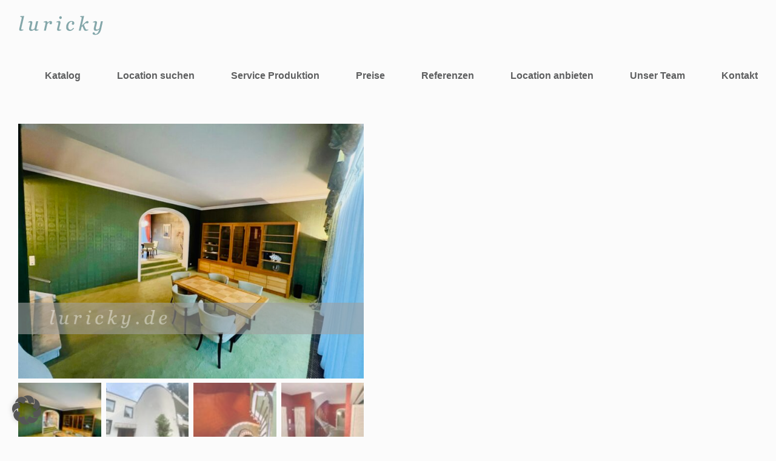

--- FILE ---
content_type: text/html; charset=UTF-8
request_url: https://luricky.de/filmlocation/lur2021_2749/
body_size: 36043
content:
<!DOCTYPE html>
<html class="avada-html-layout-wide avada-html-header-position-top" lang="de-DE" prefix="og: http://ogp.me/ns# fb: http://ogp.me/ns/fb#">
<head>
	<meta http-equiv="X-UA-Compatible" content="IE=edge" />
	<meta http-equiv="Content-Type" content="text/html; charset=utf-8"/>
	<meta name="viewport" content="width=device-width, initial-scale=1" />
	<meta name='robots' content='index, follow, max-image-preview:large, max-snippet:-1, max-video-preview:-1' />
	<style>img:is([sizes="auto" i], [sizes^="auto," i]) { contain-intrinsic-size: 3000px 1500px }</style>
	
	<!-- This site is optimized with the Yoast SEO plugin v26.5 - https://yoast.com/wordpress/plugins/seo/ -->
	<title>LUR2021_2749 | Villa - Luricky - Location Scouting</title>
	<meta name="description" content="LUR2021_2749 | Villa als Filmlocation für Video, Film oder Fotoproduktion. Wir übernehmen Ihr Location Scouting. Jetzt anfragen." />
	<link rel="canonical" href="https://luricky.de/filmlocation/lur2021_2749/" />
	<meta property="og:locale" content="de_DE" />
	<meta property="og:type" content="article" />
	<meta property="og:title" content="LUR2021_2749 | Villa - Luricky - Location Scouting" />
	<meta property="og:description" content="LUR2021_2749 | Villa als Filmlocation für Video, Film oder Fotoproduktion. Wir übernehmen Ihr Location Scouting. Jetzt anfragen." />
	<meta property="og:url" content="https://luricky.de/filmlocation/lur2021_2749/" />
	<meta property="og:site_name" content="Luricky - Location Scouting" />
	<meta property="article:modified_time" content="2024-06-20T13:59:52+00:00" />
	<meta property="og:image" content="https://luricky.de/wp-content/uploads/2024/06/IMG_6261-c608e89c6d23b3fe23856a779208968f.jpg" />
	<meta property="og:image:width" content="1280" />
	<meta property="og:image:height" content="942" />
	<meta property="og:image:type" content="image/jpeg" />
	<meta name="twitter:card" content="summary_large_image" />
	<meta name="twitter:label1" content="Geschätzte Lesezeit" />
	<meta name="twitter:data1" content="1 Minute" />
	<script type="application/ld+json" class="yoast-schema-graph">{"@context":"https://schema.org","@graph":[{"@type":"WebPage","@id":"https://luricky.de/filmlocation/lur2021_2749/","url":"https://luricky.de/filmlocation/lur2021_2749/","name":"LUR2021_2749 | Villa - Luricky - Location Scouting","isPartOf":{"@id":"https://luricky.de/#website"},"primaryImageOfPage":{"@id":"https://luricky.de/filmlocation/lur2021_2749/#primaryimage"},"image":{"@id":"https://luricky.de/filmlocation/lur2021_2749/#primaryimage"},"thumbnailUrl":"https://luricky.de/wp-content/uploads/2024/06/IMG_6261-c608e89c6d23b3fe23856a779208968f.jpg","datePublished":"2024-06-20T10:52:27+00:00","dateModified":"2024-06-20T13:59:52+00:00","description":"LUR2021_2749 | Villa als Filmlocation für Video, Film oder Fotoproduktion. Wir übernehmen Ihr Location Scouting. Jetzt anfragen.","breadcrumb":{"@id":"https://luricky.de/filmlocation/lur2021_2749/#breadcrumb"},"inLanguage":"de","potentialAction":[{"@type":"ReadAction","target":["https://luricky.de/filmlocation/lur2021_2749/"]}]},{"@type":"ImageObject","inLanguage":"de","@id":"https://luricky.de/filmlocation/lur2021_2749/#primaryimage","url":"https://luricky.de/wp-content/uploads/2024/06/IMG_6261-c608e89c6d23b3fe23856a779208968f.jpg","contentUrl":"https://luricky.de/wp-content/uploads/2024/06/IMG_6261-c608e89c6d23b3fe23856a779208968f.jpg","width":1280,"height":942},{"@type":"BreadcrumbList","@id":"https://luricky.de/filmlocation/lur2021_2749/#breadcrumb","itemListElement":[{"@type":"ListItem","position":1,"name":"Startseite","item":"https://luricky.de/"},{"@type":"ListItem","position":2,"name":"Shop","item":"https://luricky.de/katalog/"},{"@type":"ListItem","position":3,"name":"LUR2021_2749 | Villa"}]},{"@type":"WebSite","@id":"https://luricky.de/#website","url":"https://luricky.de/","name":"Luricky - Location Scouting","description":"","potentialAction":[{"@type":"SearchAction","target":{"@type":"EntryPoint","urlTemplate":"https://luricky.de/?s={search_term_string}"},"query-input":{"@type":"PropertyValueSpecification","valueRequired":true,"valueName":"search_term_string"}}],"inLanguage":"de"}]}</script>
	<!-- / Yoast SEO plugin. -->


<link rel='dns-prefetch' href='//luricky.de' />

<link rel="alternate" type="application/rss+xml" title="Luricky - Location Scouting &raquo; Feed" href="https://luricky.de/feed/" />
<link rel="alternate" type="application/rss+xml" title="Luricky - Location Scouting &raquo; Kommentar-Feed" href="https://luricky.de/comments/feed/" />
					<link rel="shortcut icon" href="https://luricky.de/wp-content/uploads/2019/05/luricky-favicon.png" type="image/x-icon" />
		
					<!-- Apple Touch Icon -->
			<link rel="apple-touch-icon" sizes="180x180" href="https://luricky.de/wp-content/uploads/2019/05/luricky-favicon.png">
		
					<!-- Android Icon -->
			<link rel="icon" sizes="192x192" href="https://luricky.de/wp-content/uploads/2019/05/luricky-favicon.png">
		
					<!-- MS Edge Icon -->
			<meta name="msapplication-TileImage" content="https://luricky.de/wp-content/uploads/2019/05/luricky-favicon.png">
								
		<meta property="og:locale" content="de_DE"/>
		<meta property="og:type" content="article"/>
		<meta property="og:site_name" content="Luricky - Location Scouting"/>
		<meta property="og:title" content="LUR2021_2749 | Villa - Luricky - Location Scouting"/>
				<meta property="og:url" content="https://luricky.de/filmlocation/lur2021_2749/"/>
													<meta property="article:modified_time" content="2024-06-20T13:59:52+00:00"/>
											<meta property="og:image" content="https://luricky.de/wp-content/uploads/2024/06/IMG_6261-c608e89c6d23b3fe23856a779208968f.jpg"/>
		<meta property="og:image:width" content="1280"/>
		<meta property="og:image:height" content="942"/>
		<meta property="og:image:type" content="image/jpeg"/>
				<style id='wp-emoji-styles-inline-css' type='text/css'>

	img.wp-smiley, img.emoji {
		display: inline !important;
		border: none !important;
		box-shadow: none !important;
		height: 1em !important;
		width: 1em !important;
		margin: 0 0.07em !important;
		vertical-align: -0.1em !important;
		background: none !important;
		padding: 0 !important;
	}
</style>
<link rel='stylesheet' id='woof-css' href='https://luricky.de/wp-content/plugins/woocommerce-products-filter/css/front.css?ver=1.3.7.2' type='text/css' media='all' />
<style id='woof-inline-css' type='text/css'>

.woof_products_top_panel li span, .woof_products_top_panel2 li span{background: url(https://luricky.de/wp-content/plugins/woocommerce-products-filter/img/delete.png);background-size: 14px 14px;background-repeat: no-repeat;background-position: right;}
.woof_edit_view{
                    display: none;
                }

</style>
<link rel='stylesheet' id='chosen-drop-down-css' href='https://luricky.de/wp-content/plugins/woocommerce-products-filter/js/chosen/chosen.min.css?ver=1.3.7.2' type='text/css' media='all' />
<link rel='stylesheet' id='icheck-jquery-color-flat-css' href='https://luricky.de/wp-content/plugins/woocommerce-products-filter/js/icheck/skins/flat/_all.css?ver=1.3.7.2' type='text/css' media='all' />
<link rel='stylesheet' id='icheck-jquery-color-square-css' href='https://luricky.de/wp-content/plugins/woocommerce-products-filter/js/icheck/skins/square/_all.css?ver=1.3.7.2' type='text/css' media='all' />
<link rel='stylesheet' id='icheck-jquery-color-minimal-css' href='https://luricky.de/wp-content/plugins/woocommerce-products-filter/js/icheck/skins/minimal/_all.css?ver=1.3.7.2' type='text/css' media='all' />
<link rel='stylesheet' id='woof_postcode_search_html_items-css' href='https://luricky.de/wp-content/plugins/luricky-umkreissuche/woof/postcode_search/assets/css/front.css?ver=1.3.7.2' type='text/css' media='all' />
<link rel='stylesheet' id='woof_by_author_html_items-css' href='https://luricky.de/wp-content/plugins/woocommerce-products-filter/ext/by_author/css/by_author.css?ver=1.3.7.2' type='text/css' media='all' />
<link rel='stylesheet' id='woof_by_instock_html_items-css' href='https://luricky.de/wp-content/plugins/woocommerce-products-filter/ext/by_instock/css/by_instock.css?ver=1.3.7.2' type='text/css' media='all' />
<link rel='stylesheet' id='woof_by_onsales_html_items-css' href='https://luricky.de/wp-content/plugins/woocommerce-products-filter/ext/by_onsales/css/by_onsales.css?ver=1.3.7.2' type='text/css' media='all' />
<link rel='stylesheet' id='woof_by_text_html_items-css' href='https://luricky.de/wp-content/plugins/woocommerce-products-filter/ext/by_text/assets/css/front.css?ver=1.3.7.2' type='text/css' media='all' />
<link rel='stylesheet' id='woof_label_html_items-css' href='https://luricky.de/wp-content/plugins/woocommerce-products-filter/ext/label/css/html_types/label.css?ver=1.3.7.2' type='text/css' media='all' />
<link rel='stylesheet' id='woof_select_radio_check_html_items-css' href='https://luricky.de/wp-content/plugins/woocommerce-products-filter/ext/select_radio_check/css/html_types/select_radio_check.css?ver=1.3.7.2' type='text/css' media='all' />
<link rel='stylesheet' id='woof_sd_html_items_checkbox-css' href='https://luricky.de/wp-content/plugins/woocommerce-products-filter/ext/smart_designer/css/elements/checkbox.css?ver=1.3.7.2' type='text/css' media='all' />
<link rel='stylesheet' id='woof_sd_html_items_radio-css' href='https://luricky.de/wp-content/plugins/woocommerce-products-filter/ext/smart_designer/css/elements/radio.css?ver=1.3.7.2' type='text/css' media='all' />
<link rel='stylesheet' id='woof_sd_html_items_switcher-css' href='https://luricky.de/wp-content/plugins/woocommerce-products-filter/ext/smart_designer/css/elements/switcher.css?ver=1.3.7.2' type='text/css' media='all' />
<link rel='stylesheet' id='woof_sd_html_items_color-css' href='https://luricky.de/wp-content/plugins/woocommerce-products-filter/ext/smart_designer/css/elements/color.css?ver=1.3.7.2' type='text/css' media='all' />
<link rel='stylesheet' id='woof_sd_html_items_tooltip-css' href='https://luricky.de/wp-content/plugins/woocommerce-products-filter/ext/smart_designer/css/tooltip.css?ver=1.3.7.2' type='text/css' media='all' />
<link rel='stylesheet' id='woof_sd_html_items_front-css' href='https://luricky.de/wp-content/plugins/woocommerce-products-filter/ext/smart_designer/css/front.css?ver=1.3.7.2' type='text/css' media='all' />
<link rel='stylesheet' id='woof_step_filter_html_items-css' href='https://luricky.de/wp-content/plugins/woocommerce-products-filter/ext/step_filer/css/step_filter.css?ver=1.3.7.2' type='text/css' media='all' />
<link rel='stylesheet' id='woof-switcher23-css' href='https://luricky.de/wp-content/plugins/woocommerce-products-filter/css/switcher.css?ver=1.3.7.2' type='text/css' media='all' />
<style id='woocommerce-inline-inline-css' type='text/css'>
.woocommerce form .form-row .required { visibility: visible; }
</style>
<link rel='stylesheet' id='brands-styles-css' href='https://luricky.de/wp-content/plugins/woocommerce/assets/css/brands.css?ver=10.3.6' type='text/css' media='all' />
<link rel='stylesheet' id='borlabs-cookie-custom-css' href='https://luricky.de/wp-content/cache/borlabs-cookie/1/borlabs-cookie-1-de.css?ver=3.3.20.2-110' type='text/css' media='all' />
<link rel='stylesheet' id='fusion-dynamic-css-css' href='https://luricky.de/wp-content/uploads/fusion-styles/b0ef5ed67999521052fb74b8a134f96c.min.css?ver=3.14' type='text/css' media='all' />
<script type="text/javascript" id="woof-husky-js-extra">
/* <![CDATA[ */
var woof_husky_txt = {"ajax_url":"https:\/\/luricky.de\/wp-admin\/admin-ajax.php","plugin_uri":"https:\/\/luricky.de\/wp-content\/plugins\/woocommerce-products-filter\/ext\/by_text\/","loader":"https:\/\/luricky.de\/wp-content\/plugins\/woocommerce-products-filter\/ext\/by_text\/assets\/img\/ajax-loader.gif","not_found":"Nothing found!","prev":"Prev","next":"Next","site_link":"https:\/\/luricky.de","default_data":{"placeholder":"","behavior":"title","search_by_full_word":0,"autocomplete":1,"how_to_open_links":0,"taxonomy_compatibility":0,"sku_compatibility":0,"custom_fields":"","search_desc_variant":0,"view_text_length":10,"min_symbols":3,"max_posts":10,"image":"","notes_for_customer":"","template":"default","max_open_height":300,"page":0}};
/* ]]> */
</script>
<script type="text/javascript" src="https://luricky.de/wp-content/plugins/woocommerce-products-filter/ext/by_text/assets/js/husky.js?ver=1.3.7.2" id="woof-husky-js"></script>
<script type="text/javascript" src="https://luricky.de/wp-includes/js/jquery/jquery.min.js?ver=3.7.1" id="jquery-core-js"></script>
<script type="text/javascript" src="https://luricky.de/wp-includes/js/jquery/jquery-migrate.min.js?ver=3.4.1" id="jquery-migrate-js"></script>
<script type="text/javascript" src="https://luricky.de/wp-content/plugins/woocommerce/assets/js/jquery-blockui/jquery.blockUI.min.js?ver=2.7.0-wc.10.3.6" id="wc-jquery-blockui-js" defer="defer" data-wp-strategy="defer"></script>
<script type="text/javascript" id="wc-add-to-cart-js-extra">
/* <![CDATA[ */
var wc_add_to_cart_params = {"ajax_url":"\/wp-admin\/admin-ajax.php","wc_ajax_url":"\/?wc-ajax=%%endpoint%%","i18n_view_cart":"Warenkorb anzeigen","cart_url":"https:\/\/luricky.de\/warenkorb\/","is_cart":"","cart_redirect_after_add":"no"};
/* ]]> */
</script>
<script type="text/javascript" src="https://luricky.de/wp-content/plugins/woocommerce/assets/js/frontend/add-to-cart.min.js?ver=10.3.6" id="wc-add-to-cart-js" defer="defer" data-wp-strategy="defer"></script>
<script type="text/javascript" src="https://luricky.de/wp-content/plugins/woocommerce/assets/js/flexslider/jquery.flexslider.min.js?ver=2.7.2-wc.10.3.6" id="wc-flexslider-js" defer="defer" data-wp-strategy="defer"></script>
<script type="text/javascript" id="wc-single-product-js-extra">
/* <![CDATA[ */
var wc_single_product_params = {"i18n_required_rating_text":"Bitte w\u00e4hle eine Bewertung","i18n_rating_options":["1 von 5\u00a0Sternen","2 von 5\u00a0Sternen","3 von 5\u00a0Sternen","4 von 5\u00a0Sternen","5 von 5\u00a0Sternen"],"i18n_product_gallery_trigger_text":"Bildergalerie im Vollbildmodus anzeigen","review_rating_required":"yes","flexslider":{"rtl":false,"animation":"slide","smoothHeight":true,"directionNav":true,"controlNav":"thumbnails","slideshow":false,"animationSpeed":500,"animationLoop":true,"allowOneSlide":false,"prevText":"<i class=\"awb-icon-angle-left\"><\/i>","nextText":"<i class=\"awb-icon-angle-right\"><\/i>"},"zoom_enabled":"","zoom_options":[],"photoswipe_enabled":"","photoswipe_options":{"shareEl":false,"closeOnScroll":false,"history":false,"hideAnimationDuration":0,"showAnimationDuration":0},"flexslider_enabled":"1"};
/* ]]> */
</script>
<script type="text/javascript" src="https://luricky.de/wp-content/plugins/woocommerce/assets/js/frontend/single-product.min.js?ver=10.3.6" id="wc-single-product-js" defer="defer" data-wp-strategy="defer"></script>
<script type="text/javascript" src="https://luricky.de/wp-content/plugins/woocommerce/assets/js/js-cookie/js.cookie.min.js?ver=2.1.4-wc.10.3.6" id="wc-js-cookie-js" defer="defer" data-wp-strategy="defer"></script>
<script type="text/javascript" id="woocommerce-js-extra">
/* <![CDATA[ */
var woocommerce_params = {"ajax_url":"\/wp-admin\/admin-ajax.php","wc_ajax_url":"\/?wc-ajax=%%endpoint%%","i18n_password_show":"Passwort anzeigen","i18n_password_hide":"Passwort ausblenden"};
/* ]]> */
</script>
<script type="text/javascript" src="https://luricky.de/wp-content/plugins/woocommerce/assets/js/frontend/woocommerce.min.js?ver=10.3.6" id="woocommerce-js" defer="defer" data-wp-strategy="defer"></script>
<script data-no-optimize="1" data-no-minify="1" data-cfasync="false" type="text/javascript" src="https://luricky.de/wp-content/cache/borlabs-cookie/1/borlabs-cookie-config-de.json.js?ver=3.3.20.2-103" id="borlabs-cookie-config-js"></script>
<script data-no-optimize="1" data-no-minify="1" data-cfasync="false" type="text/javascript" id="borlabs-cookie-config-js-after">
/* <![CDATA[ */
document.addEventListener("DOMContentLoaded", function() {
    const borlabsCookieBoxElement = document.getElementById("BorlabsCookieBox");
    if (borlabsCookieBoxElement && borlabsCookieBoxElement.parentNode !== document.body) {
      document.body.appendChild(borlabsCookieBoxElement);
    }
    const borlabsCookieWidgetElement = document.getElementById("BorlabsCookieWidget");
    if (borlabsCookieWidgetElement && borlabsCookieWidgetElement.parentNode !== document.body) {
      document.body.appendChild(borlabsCookieWidgetElement);
    }
});
/* ]]> */
</script>
<link rel="https://api.w.org/" href="https://luricky.de/wp-json/" /><link rel="alternate" title="JSON" type="application/json" href="https://luricky.de/wp-json/wp/v2/product/62926" /><link rel="EditURI" type="application/rsd+xml" title="RSD" href="https://luricky.de/xmlrpc.php?rsd" />
<meta name="generator" content="WordPress 6.8.3" />
<meta name="generator" content="WooCommerce 10.3.6" />
<link rel='shortlink' href='https://luricky.de/?p=62926' />
<link rel="alternate" title="oEmbed (JSON)" type="application/json+oembed" href="https://luricky.de/wp-json/oembed/1.0/embed?url=https%3A%2F%2Fluricky.de%2Ffilmlocation%2Flur2021_2749%2F&#038;lang=de" />
<link rel="alternate" title="oEmbed (XML)" type="text/xml+oembed" href="https://luricky.de/wp-json/oembed/1.0/embed?url=https%3A%2F%2Fluricky.de%2Ffilmlocation%2Flur2021_2749%2F&#038;format=xml&#038;lang=de" />
<style data-context="foundation-flickity-css">/*! Flickity v2.0.2
http://flickity.metafizzy.co
---------------------------------------------- */.flickity-enabled{position:relative}.flickity-enabled:focus{outline:0}.flickity-viewport{overflow:hidden;position:relative;height:100%}.flickity-slider{position:absolute;width:100%;height:100%}.flickity-enabled.is-draggable{-webkit-tap-highlight-color:transparent;tap-highlight-color:transparent;-webkit-user-select:none;-moz-user-select:none;-ms-user-select:none;user-select:none}.flickity-enabled.is-draggable .flickity-viewport{cursor:move;cursor:-webkit-grab;cursor:grab}.flickity-enabled.is-draggable .flickity-viewport.is-pointer-down{cursor:-webkit-grabbing;cursor:grabbing}.flickity-prev-next-button{position:absolute;top:50%;width:44px;height:44px;border:none;border-radius:50%;background:#fff;background:hsla(0,0%,100%,.75);cursor:pointer;-webkit-transform:translateY(-50%);transform:translateY(-50%)}.flickity-prev-next-button:hover{background:#fff}.flickity-prev-next-button:focus{outline:0;box-shadow:0 0 0 5px #09f}.flickity-prev-next-button:active{opacity:.6}.flickity-prev-next-button.previous{left:10px}.flickity-prev-next-button.next{right:10px}.flickity-rtl .flickity-prev-next-button.previous{left:auto;right:10px}.flickity-rtl .flickity-prev-next-button.next{right:auto;left:10px}.flickity-prev-next-button:disabled{opacity:.3;cursor:auto}.flickity-prev-next-button svg{position:absolute;left:20%;top:20%;width:60%;height:60%}.flickity-prev-next-button .arrow{fill:#333}.flickity-page-dots{position:absolute;width:100%;bottom:-25px;padding:0;margin:0;list-style:none;text-align:center;line-height:1}.flickity-rtl .flickity-page-dots{direction:rtl}.flickity-page-dots .dot{display:inline-block;width:10px;height:10px;margin:0 8px;background:#333;border-radius:50%;opacity:.25;cursor:pointer}.flickity-page-dots .dot.is-selected{opacity:1}</style><style data-context="foundation-slideout-css">.slideout-menu{position:fixed;left:0;top:0;bottom:0;right:auto;z-index:0;width:256px;overflow-y:auto;-webkit-overflow-scrolling:touch;display:none}.slideout-menu.pushit-right{left:auto;right:0}.slideout-panel{position:relative;z-index:1;will-change:transform}.slideout-open,.slideout-open .slideout-panel,.slideout-open body{overflow:hidden}.slideout-open .slideout-menu{display:block}.pushit{display:none}</style><style type="text/css" id="css-fb-visibility">@media screen and (max-width: 640px){.fusion-no-small-visibility{display:none !important;}body .sm-text-align-center{text-align:center !important;}body .sm-text-align-left{text-align:left !important;}body .sm-text-align-right{text-align:right !important;}body .sm-text-align-justify{text-align:justify !important;}body .sm-flex-align-center{justify-content:center !important;}body .sm-flex-align-flex-start{justify-content:flex-start !important;}body .sm-flex-align-flex-end{justify-content:flex-end !important;}body .sm-mx-auto{margin-left:auto !important;margin-right:auto !important;}body .sm-ml-auto{margin-left:auto !important;}body .sm-mr-auto{margin-right:auto !important;}body .fusion-absolute-position-small{position:absolute;top:auto;width:100%;}.awb-sticky.awb-sticky-small{ position: sticky; top: var(--awb-sticky-offset,0); }}@media screen and (min-width: 641px) and (max-width: 1024px){.fusion-no-medium-visibility{display:none !important;}body .md-text-align-center{text-align:center !important;}body .md-text-align-left{text-align:left !important;}body .md-text-align-right{text-align:right !important;}body .md-text-align-justify{text-align:justify !important;}body .md-flex-align-center{justify-content:center !important;}body .md-flex-align-flex-start{justify-content:flex-start !important;}body .md-flex-align-flex-end{justify-content:flex-end !important;}body .md-mx-auto{margin-left:auto !important;margin-right:auto !important;}body .md-ml-auto{margin-left:auto !important;}body .md-mr-auto{margin-right:auto !important;}body .fusion-absolute-position-medium{position:absolute;top:auto;width:100%;}.awb-sticky.awb-sticky-medium{ position: sticky; top: var(--awb-sticky-offset,0); }}@media screen and (min-width: 1025px){.fusion-no-large-visibility{display:none !important;}body .lg-text-align-center{text-align:center !important;}body .lg-text-align-left{text-align:left !important;}body .lg-text-align-right{text-align:right !important;}body .lg-text-align-justify{text-align:justify !important;}body .lg-flex-align-center{justify-content:center !important;}body .lg-flex-align-flex-start{justify-content:flex-start !important;}body .lg-flex-align-flex-end{justify-content:flex-end !important;}body .lg-mx-auto{margin-left:auto !important;margin-right:auto !important;}body .lg-ml-auto{margin-left:auto !important;}body .lg-mr-auto{margin-right:auto !important;}body .fusion-absolute-position-large{position:absolute;top:auto;width:100%;}.awb-sticky.awb-sticky-large{ position: sticky; top: var(--awb-sticky-offset,0); }}</style>	<noscript><style>.woocommerce-product-gallery{ opacity: 1 !important; }</style></noscript>
	<style>.ios7.web-app-mode.has-fixed header{ background-color: rgba(3,122,221,.88);}</style>		<style type="text/css" id="wp-custom-css">
			.woocommerce-tabs {
  padding-top:50px!important;
}


#custom_html-3{
	padding: 20px;
}

/*Abstabd der Exposes zum Filter*/

.woocommerce-shop #content{
	margin-top:30px;
}

/*Filter-Katalogseite*/

.woof_products_top_panel {
  padding-left: 20px;
}

.woof_container_postcode_search {
	min-width:100%!important;
	margin-bottom:30px;
	margin-top:30px;
}

.woof_postcode-input, .woof_umkreis-input {
	max-width:38.5%!important;
}

.woof_container_postcode_search >  .woof_container_inner{
	max-width:40%;
	background-color:#f2f2f2;
	padding:20px;
}

.woof_container_inner_bundesland{
	margin-left:20px
}

.woof_postcode_search_container .woof_container_inner button {
  background-color:#9cbcbf;
	color:#fff!important;
}

/*Filter-Shop-Ende*/

/*mobile-query*/

@media only screen 
  and (min-width: 320px) 
  and (max-width: 667px){ 

	/*Filter-Shop*/
			.woof_container_inner_bundesland{
	margin-left:0px;
}
		
.woof_postcode-input, .woof_umkreis-input {
	max-width:100%!important;
}
		
.woof_container_postcode_search .woof_container_inner{
	max-width:75%;
}
		
.woof_container_bundesland, .woof_container_artderlocation, .woof_container_innenrume, .woof_container_auenbereich, .woof_submit_search_form_container{
	padding-left:20px!important;
}
		
.woocommerce-shop .products {
	margin-top:30px!important;
}
}

/*ipad-query*/

@media only screen 
  and (min-width: 768px) 
  and (max-width: 1024px) 
 {
	/*Filter-Shop*/
			.woof_container_inner_bundesland{
	margin-left:0px;
}
	 
.woof_container_postcode_search .woof_container_inner{
	max-width:79%;
}
	 
.woof_container_bundesland, .woof_container_artderlocation, .woof_container_innenrume, .woof_container_auenbereich, .woof_submit_search_form_container{
	padding-left:20px!important;
}

.woof_container_artderlocation, .woof_container_innenrume, .woof_submit_search_form_container{
	padding-left:0px!important;
}
}

/*non-retina-laptop*/

@media screen 
  and (min-width: 1200px) 
  and (max-width: 1600px) 
  and (-webkit-min-device-pixel-ratio: 1) {
.woof_container_postcode_search .woof_container_inner {
  max-width: 46%;
}
}

/*retina-laptop*/

@media screen 
  and (min-width: 1200px) 
  and (max-width: 1600px) 
  and (-webkit-min-device-pixel-ratio: 2)
  and (min-resolution: 192dpi) { 
.woof_container_postcode_search .woof_container_inner {
  max-width: 40%;
}
}

.woocommerce-product-attributes-item__value{
			color:#9cbcbf!important;
}

.woof_umkreis-input + span {
  margin-left: -100px;
  top: 11px;
  padding-right: 26px;
  position: relative;
  white-space: nowrap;
}

@media screen and (max-width: 540px) { 
.woof_umkreis-input + span {
  top: -44px;
  position: relative;
  left: 114px;
	padding: 0;
	margin: 0
}
}		</style>
				<script type="text/javascript">
			var doc = document.documentElement;
			doc.setAttribute( 'data-useragent', navigator.userAgent );
		</script>
		
	<meta name="generator" content="WP Rocket 3.20.1.2" data-wpr-features="wpr_preload_links wpr_desktop" /></head>

<body class="wp-singular product-template-default single single-product postid-62926 wp-theme-Avada wp-child-theme-Avada-Child-Theme theme-Avada woocommerce woocommerce-page woocommerce-no-js fusion-image-hovers fusion-pagination-sizing fusion-button_type-flat fusion-button_span-no fusion-button_gradient-linear avada-image-rollover-circle-yes avada-image-rollover-yes avada-image-rollover-direction-left fusion-body ltr fusion-sticky-header no-tablet-sticky-header no-mobile-sticky-header no-mobile-slidingbar no-mobile-totop avada-has-rev-slider-styles fusion-disable-outline fusion-sub-menu-fade mobile-logo-pos-left layout-wide-mode avada-has-boxed-modal-shadow- layout-scroll-offset-full avada-has-zero-margin-offset-top fusion-top-header menu-text-align-center fusion-woo-product-design-classic fusion-woo-shop-page-columns-4 fusion-woo-related-columns-4 fusion-woo-archive-page-columns-3 fusion-woocommerce-equal-heights avada-has-woo-gallery-disabled woo-tabs-horizontal woo-sale-badge-circle woo-outofstock-badge-top_bar mobile-menu-design-modern fusion-show-pagination-text fusion-header-layout-v1 avada-responsive avada-footer-fx-sticky-with-parallax-bg-image avada-menu-highlight-style-textcolor fusion-search-form-classic fusion-main-menu-search-dropdown fusion-avatar-square avada-dropdown-styles avada-blog-layout-large avada-blog-archive-layout-large avada-header-shadow-no avada-menu-icon-position-left avada-has-megamenu-shadow avada-has-mainmenu-dropdown-divider avada-has-breadcrumb-mobile-hidden avada-has-titlebar-hide avada-has-pagination-width_height avada-flyout-menu-direction-fade avada-ec-views-v1" data-awb-post-id="62926">
		<a class="skip-link screen-reader-text" href="#content">Zum Inhalt springen</a>

	<div data-rocket-location-hash="1bedd667ccdb0f2ae6123868cb70086e" id="boxed-wrapper">
		
		<div data-rocket-location-hash="c748e83a99a8efa38397a49b963eb39a" id="wrapper" class="fusion-wrapper">
			<div data-rocket-location-hash="30e21cd0d1ab48664f94f36d4ec80340" id="home" style="position:relative;top:-1px;"></div>
							
					
			<header data-rocket-location-hash="6a3c4ea792bfdd798d2d351fb8fd07c9" class="fusion-header-wrapper">
				<div class="fusion-header-v1 fusion-logo-alignment fusion-logo-left fusion-sticky-menu- fusion-sticky-logo-1 fusion-mobile-logo-1  fusion-mobile-menu-design-modern">
					<div class="fusion-header-sticky-height"></div>
<div class="fusion-header">
	<div class="fusion-row">
					<div class="fusion-logo" data-margin-top="25px" data-margin-bottom="25px" data-margin-left="0px" data-margin-right="0px">
			<a class="fusion-logo-link"  href="https://luricky.de/" >

						<!-- standard logo -->
			<img src="https://luricky.de/wp-content/uploads/2020/04/luricky_logo-1.png" srcset="https://luricky.de/wp-content/uploads/2020/04/luricky_logo-1.png 1x, https://luricky.de/wp-content/uploads/2020/04/luricky_logo_retina-1.png 2x" width="140" height="33" style="max-height:33px;height:auto;" alt="Luricky &#8211; Location Scouting Logo" data-retina_logo_url="https://luricky.de/wp-content/uploads/2020/04/luricky_logo_retina-1.png" class="fusion-standard-logo" />

											<!-- mobile logo -->
				<img src="https://luricky.de/wp-content/uploads/2020/04/luricky_logo-1.png" srcset="https://luricky.de/wp-content/uploads/2020/04/luricky_logo-1.png 1x, https://luricky.de/wp-content/uploads/2020/04/luricky_logo_retina-1.png 2x" width="140" height="33" style="max-height:33px;height:auto;" alt="Luricky &#8211; Location Scouting Logo" data-retina_logo_url="https://luricky.de/wp-content/uploads/2020/04/luricky_logo_retina-1.png" class="fusion-mobile-logo" />
			
											<!-- sticky header logo -->
				<img src="https://luricky.de/wp-content/uploads/2020/04/luricky_logo-1.png" srcset="https://luricky.de/wp-content/uploads/2020/04/luricky_logo-1.png 1x, https://luricky.de/wp-content/uploads/2020/04/luricky_logo_retina-1.png 2x" width="140" height="33" style="max-height:33px;height:auto;" alt="Luricky &#8211; Location Scouting Logo" data-retina_logo_url="https://luricky.de/wp-content/uploads/2020/04/luricky_logo_retina-1.png" class="fusion-sticky-logo" />
					</a>
		</div>		<nav class="fusion-main-menu" aria-label="Hauptmenü"><ul id="menu-mainmenue" class="fusion-menu"><li  id="menu-item-24876"  class="menu-item menu-item-type-post_type menu-item-object-page current_page_parent menu-item-24876"  data-item-id="24876"><a  href="https://luricky.de/katalog/" class="fusion-textcolor-highlight"><span class="menu-text">Katalog</span></a></li><li  id="menu-item-1523"  class="menu-item menu-item-type-custom menu-item-object-custom menu-item-home menu-item-has-children menu-item-1523 fusion-dropdown-menu"  data-item-id="1523"><a  href="http://luricky.de/#locationfinden" class="fusion-textcolor-highlight"><span class="menu-text">Location suchen</span></a><ul class="sub-menu"><li  id="menu-item-6809"  class="menu-item menu-item-type-post_type menu-item-object-page menu-item-6809 fusion-dropdown-submenu" ><a  target="_blank" rel="noopener noreferrer" href="https://luricky.de/filmlocation-wohnungen/" class="fusion-textcolor-highlight"><span>Wohnungen</span></a></li><li  id="menu-item-6808"  class="menu-item menu-item-type-post_type menu-item-object-page menu-item-6808 fusion-dropdown-submenu" ><a  target="_blank" rel="noopener noreferrer" href="https://luricky.de/filmlocation-lofts/" class="fusion-textcolor-highlight"><span>Lofts und Penthouses</span></a></li><li  id="menu-item-6810"  class="menu-item menu-item-type-post_type menu-item-object-page menu-item-6810 fusion-dropdown-submenu" ><a  target="_blank" rel="noopener noreferrer" href="https://luricky.de/filmlocation-haeuser-villen/" class="fusion-textcolor-highlight"><span>Häuser und Villen</span></a></li><li  id="menu-item-6807"  class="menu-item menu-item-type-post_type menu-item-object-page menu-item-6807 fusion-dropdown-submenu" ><a  target="_blank" rel="noopener noreferrer" href="https://luricky.de/filmlocations-fabriken-hallen/" class="fusion-textcolor-highlight"><span>Fabriken und Hallen</span></a></li><li  id="menu-item-8877"  class="menu-item menu-item-type-post_type menu-item-object-page menu-item-8877 fusion-dropdown-submenu" ><a  href="https://luricky.de/filmlocation-studios-und-ateliers/" class="fusion-textcolor-highlight"><span>Studios und Ateliers</span></a></li><li  id="menu-item-6806"  class="menu-item menu-item-type-post_type menu-item-object-page menu-item-6806 fusion-dropdown-submenu" ><a  target="_blank" rel="noopener noreferrer" href="https://luricky.de/filmlocation-aussergewoehnliche-locations/" class="fusion-textcolor-highlight"><span>Außergewöhnliche Locations</span></a></li><li  id="menu-item-13666"  class="menu-item menu-item-type-post_type menu-item-object-page menu-item-13666 fusion-dropdown-submenu" ><a  href="https://luricky.de/filmlocation-bueros/" class="fusion-textcolor-highlight"><span>Büros</span></a></li><li  id="menu-item-54286"  class="menu-item menu-item-type-post_type menu-item-object-page menu-item-54286 fusion-dropdown-submenu" ><a  href="https://luricky.de/aussenkulisse/" class="fusion-textcolor-highlight"><span>Aussenkulisse</span></a></li><li  id="menu-item-6862"  class="menu-item menu-item-type-post_type menu-item-object-page menu-item-6862 fusion-dropdown-submenu" ><a  target="_blank" rel="noopener noreferrer" href="https://luricky.de/locationsuche/" class="fusion-textcolor-highlight"><span>Suchauftrag erstellen</span></a></li></ul></li><li  id="menu-item-39749"  class="menu-item menu-item-type-custom menu-item-object-custom menu-item-39749"  data-item-id="39749"><a  href="https://luricky.de/serviceproduktion/" class="fusion-textcolor-highlight"><span class="menu-text">Service Produktion</span></a></li><li  id="menu-item-7335"  class="menu-item menu-item-type-custom menu-item-object-custom menu-item-home menu-item-7335"  data-item-id="7335"><a  href="https://luricky.de/#preise" class="fusion-textcolor-highlight"><span class="menu-text">Preise</span></a></li><li  id="menu-item-7298"  class="menu-item menu-item-type-custom menu-item-object-custom menu-item-home menu-item-7298"  data-item-id="7298"><a  href="https://luricky.de/#referenzen" class="fusion-textcolor-highlight"><span class="menu-text">Referenzen</span></a></li><li  id="menu-item-1524"  class="menu-item menu-item-type-custom menu-item-object-custom menu-item-1524"  data-item-id="1524"><a  href="https://luricky.de/locationanbieten/" class="fusion-textcolor-highlight"><span class="menu-text">Location anbieten</span></a></li><li  id="menu-item-11862"  class="menu-item menu-item-type-custom menu-item-object-custom menu-item-home menu-item-11862"  data-item-id="11862"><a  href="http://luricky.de/#unserteam" class="fusion-textcolor-highlight"><span class="menu-text">Unser Team</span></a></li><li  id="menu-item-1469"  class="menu-item menu-item-type-custom menu-item-object-custom menu-item-home menu-item-1469"  data-item-id="1469"><a  href="http://luricky.de/#kontakt" class="fusion-textcolor-highlight"><span class="menu-text">Kontakt</span></a></li></ul></nav>	<div class="fusion-mobile-menu-icons">
							<a href="#" class="fusion-icon awb-icon-bars" aria-label="Toggle mobile menu" aria-expanded="false"></a>
		
		
		
			</div>

<nav class="fusion-mobile-nav-holder fusion-mobile-menu-text-align-left fusion-mobile-menu-indicator-hide" aria-label="Main Menu Mobile"></nav>

					</div>
</div>
				</div>
				<div class="fusion-clearfix"></div>
			</header>
								
							<div data-rocket-location-hash="ae09952dcb51da4b7e7510d1894525f4" id="sliders-container" class="fusion-slider-visibility">
					</div>
				
					
							
			
						<main data-rocket-location-hash="cfd425a3ef65a3b5580999ab4a16ee55" id="main" class="clearfix ">
				<div class="fusion-row" style="">

			<div class="woocommerce-container">
			<section id="content" class="" style="width: 100%;">
		
					
			<div class="woocommerce-notices-wrapper"></div><div id="product-62926" class="product type-product post-62926 status-publish first instock product_cat-pivat has-post-thumbnail shipping-taxable product-type-simple product-grid-view">

	<div class="avada-single-product-gallery-wrapper avada-product-images-global avada-product-images-thumbnails-bottom">
<div class="woocommerce-product-gallery woocommerce-product-gallery--with-images woocommerce-product-gallery--columns-4 images avada-product-gallery" data-columns="4" style="opacity: 0; transition: opacity .25s ease-in-out;">
	<div class="woocommerce-product-gallery__wrapper">
		<div data-thumb="https://luricky.de/wp-content/uploads/2024/06/IMG_6261-c608e89c6d23b3fe23856a779208968f-100x100.jpg" data-thumb-alt="LUR2021_2749 | Villa" data-thumb-srcset="https://luricky.de/wp-content/uploads/2024/06/IMG_6261-c608e89c6d23b3fe23856a779208968f-100x100.jpg 100w, https://luricky.de/wp-content/uploads/2024/06/IMG_6261-c608e89c6d23b3fe23856a779208968f-144x144.jpg 144w, https://luricky.de/wp-content/uploads/2024/06/IMG_6261-c608e89c6d23b3fe23856a779208968f-150x150.jpg 150w"  data-thumb-sizes="(max-width: 100px) 100vw, 100px" class="woocommerce-product-gallery__image"><a href="https://luricky.de/wp-content/uploads/2024/06/IMG_6261-c608e89c6d23b3fe23856a779208968f.jpg"><img width="700" height="515" src="https://luricky.de/wp-content/uploads/2024/06/IMG_6261-c608e89c6d23b3fe23856a779208968f-700x515.jpg" class="wp-post-image" alt="LUR2021_2749 | Villa" data-caption="" data-src="https://luricky.de/wp-content/uploads/2024/06/IMG_6261-c608e89c6d23b3fe23856a779208968f.jpg" data-large_image="https://luricky.de/wp-content/uploads/2024/06/IMG_6261-c608e89c6d23b3fe23856a779208968f.jpg" data-large_image_width="1280" data-large_image_height="942" decoding="async" fetchpriority="high" srcset="https://luricky.de/wp-content/uploads/2024/06/IMG_6261-c608e89c6d23b3fe23856a779208968f-66x49.jpg 66w, https://luricky.de/wp-content/uploads/2024/06/IMG_6261-c608e89c6d23b3fe23856a779208968f-177x130.jpg 177w, https://luricky.de/wp-content/uploads/2024/06/IMG_6261-c608e89c6d23b3fe23856a779208968f-200x147.jpg 200w, https://luricky.de/wp-content/uploads/2024/06/IMG_6261-c608e89c6d23b3fe23856a779208968f-300x221.jpg 300w, https://luricky.de/wp-content/uploads/2024/06/IMG_6261-c608e89c6d23b3fe23856a779208968f-320x236.jpg 320w, https://luricky.de/wp-content/uploads/2024/06/IMG_6261-c608e89c6d23b3fe23856a779208968f-400x294.jpg 400w, https://luricky.de/wp-content/uploads/2024/06/IMG_6261-c608e89c6d23b3fe23856a779208968f-460x339.jpg 460w, https://luricky.de/wp-content/uploads/2024/06/IMG_6261-c608e89c6d23b3fe23856a779208968f-540x397.jpg 540w, https://luricky.de/wp-content/uploads/2024/06/IMG_6261-c608e89c6d23b3fe23856a779208968f-600x442.jpg 600w, https://luricky.de/wp-content/uploads/2024/06/IMG_6261-c608e89c6d23b3fe23856a779208968f-669x492.jpg 669w, https://luricky.de/wp-content/uploads/2024/06/IMG_6261-c608e89c6d23b3fe23856a779208968f-700x515.jpg 700w, https://luricky.de/wp-content/uploads/2024/06/IMG_6261-c608e89c6d23b3fe23856a779208968f-768x565.jpg 768w, https://luricky.de/wp-content/uploads/2024/06/IMG_6261-c608e89c6d23b3fe23856a779208968f-800x589.jpg 800w, https://luricky.de/wp-content/uploads/2024/06/IMG_6261-c608e89c6d23b3fe23856a779208968f-940x692.jpg 940w, https://luricky.de/wp-content/uploads/2024/06/IMG_6261-c608e89c6d23b3fe23856a779208968f-1024x754.jpg 1024w, https://luricky.de/wp-content/uploads/2024/06/IMG_6261-c608e89c6d23b3fe23856a779208968f-1200x883.jpg 1200w, https://luricky.de/wp-content/uploads/2024/06/IMG_6261-c608e89c6d23b3fe23856a779208968f.jpg 1280w" sizes="(max-width: 700px) 100vw, 700px" /></a><a class="avada-product-gallery-lightbox-trigger" href="https://luricky.de/wp-content/uploads/2024/06/IMG_6261-c608e89c6d23b3fe23856a779208968f.jpg" data-rel="iLightbox[product-gallery]" alt="" data-title="IMG_6261-c608e89c6d23b3fe23856a779208968f.jpg" title="IMG_6261-c608e89c6d23b3fe23856a779208968f.jpg" data-caption=""></a></div><div data-thumb="https://luricky.de/wp-content/uploads/2024/06/dfc5a1e1-e980-447f-aa7d-2a62288ed05e-932c6395c5f7942c7f426eeb2d0959ea-100x100.jpg" data-thumb-alt="LUR2021_2749 | Villa – Bild 2" data-thumb-srcset="https://luricky.de/wp-content/uploads/2024/06/dfc5a1e1-e980-447f-aa7d-2a62288ed05e-932c6395c5f7942c7f426eeb2d0959ea-100x100.jpg 100w, https://luricky.de/wp-content/uploads/2024/06/dfc5a1e1-e980-447f-aa7d-2a62288ed05e-932c6395c5f7942c7f426eeb2d0959ea-144x144.jpg 144w, https://luricky.de/wp-content/uploads/2024/06/dfc5a1e1-e980-447f-aa7d-2a62288ed05e-932c6395c5f7942c7f426eeb2d0959ea-150x150.jpg 150w"  data-thumb-sizes="(max-width: 100px) 100vw, 100px" class="woocommerce-product-gallery__image"><a href="https://luricky.de/wp-content/uploads/2024/06/dfc5a1e1-e980-447f-aa7d-2a62288ed05e-932c6395c5f7942c7f426eeb2d0959ea.jpg"><img width="700" height="525" src="https://luricky.de/wp-content/uploads/2024/06/dfc5a1e1-e980-447f-aa7d-2a62288ed05e-932c6395c5f7942c7f426eeb2d0959ea-700x525.jpg" class="" alt="LUR2021_2749 | Villa – Bild 2" data-caption="" data-src="https://luricky.de/wp-content/uploads/2024/06/dfc5a1e1-e980-447f-aa7d-2a62288ed05e-932c6395c5f7942c7f426eeb2d0959ea.jpg" data-large_image="https://luricky.de/wp-content/uploads/2024/06/dfc5a1e1-e980-447f-aa7d-2a62288ed05e-932c6395c5f7942c7f426eeb2d0959ea.jpg" data-large_image_width="1280" data-large_image_height="960" decoding="async" srcset="https://luricky.de/wp-content/uploads/2024/06/dfc5a1e1-e980-447f-aa7d-2a62288ed05e-932c6395c5f7942c7f426eeb2d0959ea-66x50.jpg 66w, https://luricky.de/wp-content/uploads/2024/06/dfc5a1e1-e980-447f-aa7d-2a62288ed05e-932c6395c5f7942c7f426eeb2d0959ea-177x133.jpg 177w, https://luricky.de/wp-content/uploads/2024/06/dfc5a1e1-e980-447f-aa7d-2a62288ed05e-932c6395c5f7942c7f426eeb2d0959ea-200x150.jpg 200w, https://luricky.de/wp-content/uploads/2024/06/dfc5a1e1-e980-447f-aa7d-2a62288ed05e-932c6395c5f7942c7f426eeb2d0959ea-300x225.jpg 300w, https://luricky.de/wp-content/uploads/2024/06/dfc5a1e1-e980-447f-aa7d-2a62288ed05e-932c6395c5f7942c7f426eeb2d0959ea-320x240.jpg 320w, https://luricky.de/wp-content/uploads/2024/06/dfc5a1e1-e980-447f-aa7d-2a62288ed05e-932c6395c5f7942c7f426eeb2d0959ea-400x300.jpg 400w, https://luricky.de/wp-content/uploads/2024/06/dfc5a1e1-e980-447f-aa7d-2a62288ed05e-932c6395c5f7942c7f426eeb2d0959ea-460x345.jpg 460w, https://luricky.de/wp-content/uploads/2024/06/dfc5a1e1-e980-447f-aa7d-2a62288ed05e-932c6395c5f7942c7f426eeb2d0959ea-540x405.jpg 540w, https://luricky.de/wp-content/uploads/2024/06/dfc5a1e1-e980-447f-aa7d-2a62288ed05e-932c6395c5f7942c7f426eeb2d0959ea-600x450.jpg 600w, https://luricky.de/wp-content/uploads/2024/06/dfc5a1e1-e980-447f-aa7d-2a62288ed05e-932c6395c5f7942c7f426eeb2d0959ea-669x502.jpg 669w, https://luricky.de/wp-content/uploads/2024/06/dfc5a1e1-e980-447f-aa7d-2a62288ed05e-932c6395c5f7942c7f426eeb2d0959ea-700x525.jpg 700w, https://luricky.de/wp-content/uploads/2024/06/dfc5a1e1-e980-447f-aa7d-2a62288ed05e-932c6395c5f7942c7f426eeb2d0959ea-768x576.jpg 768w, https://luricky.de/wp-content/uploads/2024/06/dfc5a1e1-e980-447f-aa7d-2a62288ed05e-932c6395c5f7942c7f426eeb2d0959ea-800x600.jpg 800w, https://luricky.de/wp-content/uploads/2024/06/dfc5a1e1-e980-447f-aa7d-2a62288ed05e-932c6395c5f7942c7f426eeb2d0959ea-940x705.jpg 940w, https://luricky.de/wp-content/uploads/2024/06/dfc5a1e1-e980-447f-aa7d-2a62288ed05e-932c6395c5f7942c7f426eeb2d0959ea-1024x768.jpg 1024w, https://luricky.de/wp-content/uploads/2024/06/dfc5a1e1-e980-447f-aa7d-2a62288ed05e-932c6395c5f7942c7f426eeb2d0959ea-1200x900.jpg 1200w, https://luricky.de/wp-content/uploads/2024/06/dfc5a1e1-e980-447f-aa7d-2a62288ed05e-932c6395c5f7942c7f426eeb2d0959ea.jpg 1280w" sizes="(max-width: 700px) 100vw, 700px" /></a><a class="avada-product-gallery-lightbox-trigger" href="https://luricky.de/wp-content/uploads/2024/06/dfc5a1e1-e980-447f-aa7d-2a62288ed05e-932c6395c5f7942c7f426eeb2d0959ea.jpg" data-rel="iLightbox[product-gallery]" alt="" data-title="dfc5a1e1-e980-447f-aa7d-2a62288ed05e-932c6395c5f7942c7f426eeb2d0959ea.jpg" title="dfc5a1e1-e980-447f-aa7d-2a62288ed05e-932c6395c5f7942c7f426eeb2d0959ea.jpg" data-caption=""></a></div><div data-thumb="https://luricky.de/wp-content/uploads/2024/06/bf988c8a-d305-4064-8db4-26cf8cfdadec-21b2b548dfaab42be0056dfb5d813acc-100x100.jpg" data-thumb-alt="LUR2021_2749 | Villa – Bild 3" data-thumb-srcset="https://luricky.de/wp-content/uploads/2024/06/bf988c8a-d305-4064-8db4-26cf8cfdadec-21b2b548dfaab42be0056dfb5d813acc-100x100.jpg 100w, https://luricky.de/wp-content/uploads/2024/06/bf988c8a-d305-4064-8db4-26cf8cfdadec-21b2b548dfaab42be0056dfb5d813acc-144x144.jpg 144w, https://luricky.de/wp-content/uploads/2024/06/bf988c8a-d305-4064-8db4-26cf8cfdadec-21b2b548dfaab42be0056dfb5d813acc-150x150.jpg 150w"  data-thumb-sizes="(max-width: 100px) 100vw, 100px" class="woocommerce-product-gallery__image"><a href="https://luricky.de/wp-content/uploads/2024/06/bf988c8a-d305-4064-8db4-26cf8cfdadec-21b2b548dfaab42be0056dfb5d813acc.jpg"><img width="700" height="986" src="https://luricky.de/wp-content/uploads/2024/06/bf988c8a-d305-4064-8db4-26cf8cfdadec-21b2b548dfaab42be0056dfb5d813acc-700x986.jpg" class="" alt="LUR2021_2749 | Villa – Bild 3" data-caption="" data-src="https://luricky.de/wp-content/uploads/2024/06/bf988c8a-d305-4064-8db4-26cf8cfdadec-21b2b548dfaab42be0056dfb5d813acc.jpg" data-large_image="https://luricky.de/wp-content/uploads/2024/06/bf988c8a-d305-4064-8db4-26cf8cfdadec-21b2b548dfaab42be0056dfb5d813acc.jpg" data-large_image_width="909" data-large_image_height="1280" decoding="async" srcset="https://luricky.de/wp-content/uploads/2024/06/bf988c8a-d305-4064-8db4-26cf8cfdadec-21b2b548dfaab42be0056dfb5d813acc-66x93.jpg 66w, https://luricky.de/wp-content/uploads/2024/06/bf988c8a-d305-4064-8db4-26cf8cfdadec-21b2b548dfaab42be0056dfb5d813acc-177x249.jpg 177w, https://luricky.de/wp-content/uploads/2024/06/bf988c8a-d305-4064-8db4-26cf8cfdadec-21b2b548dfaab42be0056dfb5d813acc-200x282.jpg 200w, https://luricky.de/wp-content/uploads/2024/06/bf988c8a-d305-4064-8db4-26cf8cfdadec-21b2b548dfaab42be0056dfb5d813acc-213x300.jpg 213w, https://luricky.de/wp-content/uploads/2024/06/bf988c8a-d305-4064-8db4-26cf8cfdadec-21b2b548dfaab42be0056dfb5d813acc-300x422.jpg 300w, https://luricky.de/wp-content/uploads/2024/06/bf988c8a-d305-4064-8db4-26cf8cfdadec-21b2b548dfaab42be0056dfb5d813acc-320x451.jpg 320w, https://luricky.de/wp-content/uploads/2024/06/bf988c8a-d305-4064-8db4-26cf8cfdadec-21b2b548dfaab42be0056dfb5d813acc-400x563.jpg 400w, https://luricky.de/wp-content/uploads/2024/06/bf988c8a-d305-4064-8db4-26cf8cfdadec-21b2b548dfaab42be0056dfb5d813acc-460x648.jpg 460w, https://luricky.de/wp-content/uploads/2024/06/bf988c8a-d305-4064-8db4-26cf8cfdadec-21b2b548dfaab42be0056dfb5d813acc-540x760.jpg 540w, https://luricky.de/wp-content/uploads/2024/06/bf988c8a-d305-4064-8db4-26cf8cfdadec-21b2b548dfaab42be0056dfb5d813acc-600x845.jpg 600w, https://luricky.de/wp-content/uploads/2024/06/bf988c8a-d305-4064-8db4-26cf8cfdadec-21b2b548dfaab42be0056dfb5d813acc-669x942.jpg 669w, https://luricky.de/wp-content/uploads/2024/06/bf988c8a-d305-4064-8db4-26cf8cfdadec-21b2b548dfaab42be0056dfb5d813acc-700x986.jpg 700w, https://luricky.de/wp-content/uploads/2024/06/bf988c8a-d305-4064-8db4-26cf8cfdadec-21b2b548dfaab42be0056dfb5d813acc-727x1024.jpg 727w, https://luricky.de/wp-content/uploads/2024/06/bf988c8a-d305-4064-8db4-26cf8cfdadec-21b2b548dfaab42be0056dfb5d813acc-768x1081.jpg 768w, https://luricky.de/wp-content/uploads/2024/06/bf988c8a-d305-4064-8db4-26cf8cfdadec-21b2b548dfaab42be0056dfb5d813acc-800x1127.jpg 800w, https://luricky.de/wp-content/uploads/2024/06/bf988c8a-d305-4064-8db4-26cf8cfdadec-21b2b548dfaab42be0056dfb5d813acc.jpg 909w" sizes="(max-width: 700px) 100vw, 700px" /></a><a class="avada-product-gallery-lightbox-trigger" href="https://luricky.de/wp-content/uploads/2024/06/bf988c8a-d305-4064-8db4-26cf8cfdadec-21b2b548dfaab42be0056dfb5d813acc.jpg" data-rel="iLightbox[product-gallery]" alt="" data-title="bf988c8a-d305-4064-8db4-26cf8cfdadec-21b2b548dfaab42be0056dfb5d813acc.jpg" title="bf988c8a-d305-4064-8db4-26cf8cfdadec-21b2b548dfaab42be0056dfb5d813acc.jpg" data-caption=""></a></div><div data-thumb="https://luricky.de/wp-content/uploads/2024/06/IMG_6242-7f140c2034a511025730e83fe6352464-100x100.jpg" data-thumb-alt="LUR2021_2749 | Villa – Bild 4" data-thumb-srcset="https://luricky.de/wp-content/uploads/2024/06/IMG_6242-7f140c2034a511025730e83fe6352464-100x100.jpg 100w, https://luricky.de/wp-content/uploads/2024/06/IMG_6242-7f140c2034a511025730e83fe6352464-144x144.jpg 144w, https://luricky.de/wp-content/uploads/2024/06/IMG_6242-7f140c2034a511025730e83fe6352464-150x150.jpg 150w"  data-thumb-sizes="(max-width: 100px) 100vw, 100px" class="woocommerce-product-gallery__image"><a href="https://luricky.de/wp-content/uploads/2024/06/IMG_6242-7f140c2034a511025730e83fe6352464.jpg"><img width="700" height="460" src="https://luricky.de/wp-content/uploads/2024/06/IMG_6242-7f140c2034a511025730e83fe6352464-700x460.jpg" class="" alt="LUR2021_2749 | Villa – Bild 4" data-caption="" data-src="https://luricky.de/wp-content/uploads/2024/06/IMG_6242-7f140c2034a511025730e83fe6352464.jpg" data-large_image="https://luricky.de/wp-content/uploads/2024/06/IMG_6242-7f140c2034a511025730e83fe6352464.jpg" data-large_image_width="1280" data-large_image_height="842" decoding="async" srcset="https://luricky.de/wp-content/uploads/2024/06/IMG_6242-7f140c2034a511025730e83fe6352464-66x43.jpg 66w, https://luricky.de/wp-content/uploads/2024/06/IMG_6242-7f140c2034a511025730e83fe6352464-177x116.jpg 177w, https://luricky.de/wp-content/uploads/2024/06/IMG_6242-7f140c2034a511025730e83fe6352464-200x132.jpg 200w, https://luricky.de/wp-content/uploads/2024/06/IMG_6242-7f140c2034a511025730e83fe6352464-300x197.jpg 300w, https://luricky.de/wp-content/uploads/2024/06/IMG_6242-7f140c2034a511025730e83fe6352464-320x211.jpg 320w, https://luricky.de/wp-content/uploads/2024/06/IMG_6242-7f140c2034a511025730e83fe6352464-400x263.jpg 400w, https://luricky.de/wp-content/uploads/2024/06/IMG_6242-7f140c2034a511025730e83fe6352464-460x303.jpg 460w, https://luricky.de/wp-content/uploads/2024/06/IMG_6242-7f140c2034a511025730e83fe6352464-540x355.jpg 540w, https://luricky.de/wp-content/uploads/2024/06/IMG_6242-7f140c2034a511025730e83fe6352464-600x395.jpg 600w, https://luricky.de/wp-content/uploads/2024/06/IMG_6242-7f140c2034a511025730e83fe6352464-669x440.jpg 669w, https://luricky.de/wp-content/uploads/2024/06/IMG_6242-7f140c2034a511025730e83fe6352464-700x460.jpg 700w, https://luricky.de/wp-content/uploads/2024/06/IMG_6242-7f140c2034a511025730e83fe6352464-768x505.jpg 768w, https://luricky.de/wp-content/uploads/2024/06/IMG_6242-7f140c2034a511025730e83fe6352464-800x526.jpg 800w, https://luricky.de/wp-content/uploads/2024/06/IMG_6242-7f140c2034a511025730e83fe6352464-940x618.jpg 940w, https://luricky.de/wp-content/uploads/2024/06/IMG_6242-7f140c2034a511025730e83fe6352464-1024x674.jpg 1024w, https://luricky.de/wp-content/uploads/2024/06/IMG_6242-7f140c2034a511025730e83fe6352464-1200x789.jpg 1200w, https://luricky.de/wp-content/uploads/2024/06/IMG_6242-7f140c2034a511025730e83fe6352464.jpg 1280w" sizes="(max-width: 700px) 100vw, 700px" /></a><a class="avada-product-gallery-lightbox-trigger" href="https://luricky.de/wp-content/uploads/2024/06/IMG_6242-7f140c2034a511025730e83fe6352464.jpg" data-rel="iLightbox[product-gallery]" alt="" data-title="IMG_6242-7f140c2034a511025730e83fe6352464.jpg" title="IMG_6242-7f140c2034a511025730e83fe6352464.jpg" data-caption=""></a></div><div data-thumb="https://luricky.de/wp-content/uploads/2024/06/a66ee954-36e8-4a2f-bc95-1b99d257103d-f07cccd6ad5cd1ba28414cd9ea84f391-100x100.jpg" data-thumb-alt="LUR2021_2749 | Villa – Bild 5" data-thumb-srcset="https://luricky.de/wp-content/uploads/2024/06/a66ee954-36e8-4a2f-bc95-1b99d257103d-f07cccd6ad5cd1ba28414cd9ea84f391-100x100.jpg 100w, https://luricky.de/wp-content/uploads/2024/06/a66ee954-36e8-4a2f-bc95-1b99d257103d-f07cccd6ad5cd1ba28414cd9ea84f391-144x144.jpg 144w, https://luricky.de/wp-content/uploads/2024/06/a66ee954-36e8-4a2f-bc95-1b99d257103d-f07cccd6ad5cd1ba28414cd9ea84f391-150x150.jpg 150w"  data-thumb-sizes="(max-width: 100px) 100vw, 100px" class="woocommerce-product-gallery__image"><a href="https://luricky.de/wp-content/uploads/2024/06/a66ee954-36e8-4a2f-bc95-1b99d257103d-f07cccd6ad5cd1ba28414cd9ea84f391.jpg"><img width="700" height="933" src="https://luricky.de/wp-content/uploads/2024/06/a66ee954-36e8-4a2f-bc95-1b99d257103d-f07cccd6ad5cd1ba28414cd9ea84f391-700x933.jpg" class="" alt="LUR2021_2749 | Villa – Bild 5" data-caption="" data-src="https://luricky.de/wp-content/uploads/2024/06/a66ee954-36e8-4a2f-bc95-1b99d257103d-f07cccd6ad5cd1ba28414cd9ea84f391.jpg" data-large_image="https://luricky.de/wp-content/uploads/2024/06/a66ee954-36e8-4a2f-bc95-1b99d257103d-f07cccd6ad5cd1ba28414cd9ea84f391.jpg" data-large_image_width="960" data-large_image_height="1280" decoding="async" srcset="https://luricky.de/wp-content/uploads/2024/06/a66ee954-36e8-4a2f-bc95-1b99d257103d-f07cccd6ad5cd1ba28414cd9ea84f391-66x88.jpg 66w, https://luricky.de/wp-content/uploads/2024/06/a66ee954-36e8-4a2f-bc95-1b99d257103d-f07cccd6ad5cd1ba28414cd9ea84f391-177x236.jpg 177w, https://luricky.de/wp-content/uploads/2024/06/a66ee954-36e8-4a2f-bc95-1b99d257103d-f07cccd6ad5cd1ba28414cd9ea84f391-200x267.jpg 200w, https://luricky.de/wp-content/uploads/2024/06/a66ee954-36e8-4a2f-bc95-1b99d257103d-f07cccd6ad5cd1ba28414cd9ea84f391-225x300.jpg 225w, https://luricky.de/wp-content/uploads/2024/06/a66ee954-36e8-4a2f-bc95-1b99d257103d-f07cccd6ad5cd1ba28414cd9ea84f391-300x400.jpg 300w, https://luricky.de/wp-content/uploads/2024/06/a66ee954-36e8-4a2f-bc95-1b99d257103d-f07cccd6ad5cd1ba28414cd9ea84f391-320x427.jpg 320w, https://luricky.de/wp-content/uploads/2024/06/a66ee954-36e8-4a2f-bc95-1b99d257103d-f07cccd6ad5cd1ba28414cd9ea84f391-400x533.jpg 400w, https://luricky.de/wp-content/uploads/2024/06/a66ee954-36e8-4a2f-bc95-1b99d257103d-f07cccd6ad5cd1ba28414cd9ea84f391-460x613.jpg 460w, https://luricky.de/wp-content/uploads/2024/06/a66ee954-36e8-4a2f-bc95-1b99d257103d-f07cccd6ad5cd1ba28414cd9ea84f391-540x720.jpg 540w, https://luricky.de/wp-content/uploads/2024/06/a66ee954-36e8-4a2f-bc95-1b99d257103d-f07cccd6ad5cd1ba28414cd9ea84f391-600x800.jpg 600w, https://luricky.de/wp-content/uploads/2024/06/a66ee954-36e8-4a2f-bc95-1b99d257103d-f07cccd6ad5cd1ba28414cd9ea84f391-669x892.jpg 669w, https://luricky.de/wp-content/uploads/2024/06/a66ee954-36e8-4a2f-bc95-1b99d257103d-f07cccd6ad5cd1ba28414cd9ea84f391-700x933.jpg 700w, https://luricky.de/wp-content/uploads/2024/06/a66ee954-36e8-4a2f-bc95-1b99d257103d-f07cccd6ad5cd1ba28414cd9ea84f391-768x1024.jpg 768w, https://luricky.de/wp-content/uploads/2024/06/a66ee954-36e8-4a2f-bc95-1b99d257103d-f07cccd6ad5cd1ba28414cd9ea84f391-800x1067.jpg 800w, https://luricky.de/wp-content/uploads/2024/06/a66ee954-36e8-4a2f-bc95-1b99d257103d-f07cccd6ad5cd1ba28414cd9ea84f391-940x1253.jpg 940w, https://luricky.de/wp-content/uploads/2024/06/a66ee954-36e8-4a2f-bc95-1b99d257103d-f07cccd6ad5cd1ba28414cd9ea84f391.jpg 960w" sizes="(max-width: 700px) 100vw, 700px" /></a><a class="avada-product-gallery-lightbox-trigger" href="https://luricky.de/wp-content/uploads/2024/06/a66ee954-36e8-4a2f-bc95-1b99d257103d-f07cccd6ad5cd1ba28414cd9ea84f391.jpg" data-rel="iLightbox[product-gallery]" alt="" data-title="a66ee954-36e8-4a2f-bc95-1b99d257103d-f07cccd6ad5cd1ba28414cd9ea84f391.jpg" title="a66ee954-36e8-4a2f-bc95-1b99d257103d-f07cccd6ad5cd1ba28414cd9ea84f391.jpg" data-caption=""></a></div><div data-thumb="https://luricky.de/wp-content/uploads/2024/06/a81195b5-bf90-4fc3-8cd5-0596c1ce222c-a39c0e834e4ae988e7c232cc1cef0e07-100x100.jpg" data-thumb-alt="LUR2021_2749 | Villa – Bild 6" data-thumb-srcset="https://luricky.de/wp-content/uploads/2024/06/a81195b5-bf90-4fc3-8cd5-0596c1ce222c-a39c0e834e4ae988e7c232cc1cef0e07-100x100.jpg 100w, https://luricky.de/wp-content/uploads/2024/06/a81195b5-bf90-4fc3-8cd5-0596c1ce222c-a39c0e834e4ae988e7c232cc1cef0e07-144x144.jpg 144w, https://luricky.de/wp-content/uploads/2024/06/a81195b5-bf90-4fc3-8cd5-0596c1ce222c-a39c0e834e4ae988e7c232cc1cef0e07-150x150.jpg 150w"  data-thumb-sizes="(max-width: 100px) 100vw, 100px" class="woocommerce-product-gallery__image"><a href="https://luricky.de/wp-content/uploads/2024/06/a81195b5-bf90-4fc3-8cd5-0596c1ce222c-a39c0e834e4ae988e7c232cc1cef0e07.jpg"><img width="700" height="525" src="https://luricky.de/wp-content/uploads/2024/06/a81195b5-bf90-4fc3-8cd5-0596c1ce222c-a39c0e834e4ae988e7c232cc1cef0e07-700x525.jpg" class="" alt="LUR2021_2749 | Villa – Bild 6" data-caption="" data-src="https://luricky.de/wp-content/uploads/2024/06/a81195b5-bf90-4fc3-8cd5-0596c1ce222c-a39c0e834e4ae988e7c232cc1cef0e07.jpg" data-large_image="https://luricky.de/wp-content/uploads/2024/06/a81195b5-bf90-4fc3-8cd5-0596c1ce222c-a39c0e834e4ae988e7c232cc1cef0e07.jpg" data-large_image_width="2048" data-large_image_height="1536" decoding="async" srcset="https://luricky.de/wp-content/uploads/2024/06/a81195b5-bf90-4fc3-8cd5-0596c1ce222c-a39c0e834e4ae988e7c232cc1cef0e07-66x50.jpg 66w, https://luricky.de/wp-content/uploads/2024/06/a81195b5-bf90-4fc3-8cd5-0596c1ce222c-a39c0e834e4ae988e7c232cc1cef0e07-177x133.jpg 177w, https://luricky.de/wp-content/uploads/2024/06/a81195b5-bf90-4fc3-8cd5-0596c1ce222c-a39c0e834e4ae988e7c232cc1cef0e07-200x150.jpg 200w, https://luricky.de/wp-content/uploads/2024/06/a81195b5-bf90-4fc3-8cd5-0596c1ce222c-a39c0e834e4ae988e7c232cc1cef0e07-300x225.jpg 300w, https://luricky.de/wp-content/uploads/2024/06/a81195b5-bf90-4fc3-8cd5-0596c1ce222c-a39c0e834e4ae988e7c232cc1cef0e07-320x240.jpg 320w, https://luricky.de/wp-content/uploads/2024/06/a81195b5-bf90-4fc3-8cd5-0596c1ce222c-a39c0e834e4ae988e7c232cc1cef0e07-400x300.jpg 400w, https://luricky.de/wp-content/uploads/2024/06/a81195b5-bf90-4fc3-8cd5-0596c1ce222c-a39c0e834e4ae988e7c232cc1cef0e07-460x345.jpg 460w, https://luricky.de/wp-content/uploads/2024/06/a81195b5-bf90-4fc3-8cd5-0596c1ce222c-a39c0e834e4ae988e7c232cc1cef0e07-540x405.jpg 540w, https://luricky.de/wp-content/uploads/2024/06/a81195b5-bf90-4fc3-8cd5-0596c1ce222c-a39c0e834e4ae988e7c232cc1cef0e07-600x450.jpg 600w, https://luricky.de/wp-content/uploads/2024/06/a81195b5-bf90-4fc3-8cd5-0596c1ce222c-a39c0e834e4ae988e7c232cc1cef0e07-669x502.jpg 669w, https://luricky.de/wp-content/uploads/2024/06/a81195b5-bf90-4fc3-8cd5-0596c1ce222c-a39c0e834e4ae988e7c232cc1cef0e07-700x525.jpg 700w, https://luricky.de/wp-content/uploads/2024/06/a81195b5-bf90-4fc3-8cd5-0596c1ce222c-a39c0e834e4ae988e7c232cc1cef0e07-768x576.jpg 768w, https://luricky.de/wp-content/uploads/2024/06/a81195b5-bf90-4fc3-8cd5-0596c1ce222c-a39c0e834e4ae988e7c232cc1cef0e07-800x600.jpg 800w, https://luricky.de/wp-content/uploads/2024/06/a81195b5-bf90-4fc3-8cd5-0596c1ce222c-a39c0e834e4ae988e7c232cc1cef0e07-940x705.jpg 940w, https://luricky.de/wp-content/uploads/2024/06/a81195b5-bf90-4fc3-8cd5-0596c1ce222c-a39c0e834e4ae988e7c232cc1cef0e07-1024x768.jpg 1024w, https://luricky.de/wp-content/uploads/2024/06/a81195b5-bf90-4fc3-8cd5-0596c1ce222c-a39c0e834e4ae988e7c232cc1cef0e07-1200x900.jpg 1200w, https://luricky.de/wp-content/uploads/2024/06/a81195b5-bf90-4fc3-8cd5-0596c1ce222c-a39c0e834e4ae988e7c232cc1cef0e07-1536x1152.jpg 1536w" sizes="(max-width: 700px) 100vw, 700px" /></a><a class="avada-product-gallery-lightbox-trigger" href="https://luricky.de/wp-content/uploads/2024/06/a81195b5-bf90-4fc3-8cd5-0596c1ce222c-a39c0e834e4ae988e7c232cc1cef0e07.jpg" data-rel="iLightbox[product-gallery]" alt="" data-title="a81195b5-bf90-4fc3-8cd5-0596c1ce222c-a39c0e834e4ae988e7c232cc1cef0e07.jpg" title="a81195b5-bf90-4fc3-8cd5-0596c1ce222c-a39c0e834e4ae988e7c232cc1cef0e07.jpg" data-caption=""></a></div><div data-thumb="https://luricky.de/wp-content/uploads/2024/06/IMG_6241-a659d81b24f1a8974d75aa3d00b6d9f9-100x100.jpg" data-thumb-alt="LUR2021_2749 | Villa – Bild 7" data-thumb-srcset="https://luricky.de/wp-content/uploads/2024/06/IMG_6241-a659d81b24f1a8974d75aa3d00b6d9f9-100x100.jpg 100w, https://luricky.de/wp-content/uploads/2024/06/IMG_6241-a659d81b24f1a8974d75aa3d00b6d9f9-144x144.jpg 144w, https://luricky.de/wp-content/uploads/2024/06/IMG_6241-a659d81b24f1a8974d75aa3d00b6d9f9-150x150.jpg 150w"  data-thumb-sizes="(max-width: 100px) 100vw, 100px" class="woocommerce-product-gallery__image"><a href="https://luricky.de/wp-content/uploads/2024/06/IMG_6241-a659d81b24f1a8974d75aa3d00b6d9f9.jpg"><img width="700" height="947" src="https://luricky.de/wp-content/uploads/2024/06/IMG_6241-a659d81b24f1a8974d75aa3d00b6d9f9-700x947.jpg" class="" alt="LUR2021_2749 | Villa – Bild 7" data-caption="" data-src="https://luricky.de/wp-content/uploads/2024/06/IMG_6241-a659d81b24f1a8974d75aa3d00b6d9f9.jpg" data-large_image="https://luricky.de/wp-content/uploads/2024/06/IMG_6241-a659d81b24f1a8974d75aa3d00b6d9f9.jpg" data-large_image_width="946" data-large_image_height="1280" decoding="async" srcset="https://luricky.de/wp-content/uploads/2024/06/IMG_6241-a659d81b24f1a8974d75aa3d00b6d9f9-66x89.jpg 66w, https://luricky.de/wp-content/uploads/2024/06/IMG_6241-a659d81b24f1a8974d75aa3d00b6d9f9-177x239.jpg 177w, https://luricky.de/wp-content/uploads/2024/06/IMG_6241-a659d81b24f1a8974d75aa3d00b6d9f9-200x271.jpg 200w, https://luricky.de/wp-content/uploads/2024/06/IMG_6241-a659d81b24f1a8974d75aa3d00b6d9f9-222x300.jpg 222w, https://luricky.de/wp-content/uploads/2024/06/IMG_6241-a659d81b24f1a8974d75aa3d00b6d9f9-300x406.jpg 300w, https://luricky.de/wp-content/uploads/2024/06/IMG_6241-a659d81b24f1a8974d75aa3d00b6d9f9-320x433.jpg 320w, https://luricky.de/wp-content/uploads/2024/06/IMG_6241-a659d81b24f1a8974d75aa3d00b6d9f9-400x541.jpg 400w, https://luricky.de/wp-content/uploads/2024/06/IMG_6241-a659d81b24f1a8974d75aa3d00b6d9f9-460x622.jpg 460w, https://luricky.de/wp-content/uploads/2024/06/IMG_6241-a659d81b24f1a8974d75aa3d00b6d9f9-540x731.jpg 540w, https://luricky.de/wp-content/uploads/2024/06/IMG_6241-a659d81b24f1a8974d75aa3d00b6d9f9-600x812.jpg 600w, https://luricky.de/wp-content/uploads/2024/06/IMG_6241-a659d81b24f1a8974d75aa3d00b6d9f9-669x905.jpg 669w, https://luricky.de/wp-content/uploads/2024/06/IMG_6241-a659d81b24f1a8974d75aa3d00b6d9f9-700x947.jpg 700w, https://luricky.de/wp-content/uploads/2024/06/IMG_6241-a659d81b24f1a8974d75aa3d00b6d9f9-757x1024.jpg 757w, https://luricky.de/wp-content/uploads/2024/06/IMG_6241-a659d81b24f1a8974d75aa3d00b6d9f9-768x1039.jpg 768w, https://luricky.de/wp-content/uploads/2024/06/IMG_6241-a659d81b24f1a8974d75aa3d00b6d9f9-800x1082.jpg 800w, https://luricky.de/wp-content/uploads/2024/06/IMG_6241-a659d81b24f1a8974d75aa3d00b6d9f9-940x1272.jpg 940w, https://luricky.de/wp-content/uploads/2024/06/IMG_6241-a659d81b24f1a8974d75aa3d00b6d9f9.jpg 946w" sizes="(max-width: 700px) 100vw, 700px" /></a><a class="avada-product-gallery-lightbox-trigger" href="https://luricky.de/wp-content/uploads/2024/06/IMG_6241-a659d81b24f1a8974d75aa3d00b6d9f9.jpg" data-rel="iLightbox[product-gallery]" alt="" data-title="IMG_6241-a659d81b24f1a8974d75aa3d00b6d9f9.jpg" title="IMG_6241-a659d81b24f1a8974d75aa3d00b6d9f9.jpg" data-caption=""></a></div><div data-thumb="https://luricky.de/wp-content/uploads/2024/06/IMG_6247-adbe532f175911e8d8956e5a0fd40866-100x100.jpg" data-thumb-alt="LUR2021_2749 | Villa – Bild 8" data-thumb-srcset="https://luricky.de/wp-content/uploads/2024/06/IMG_6247-adbe532f175911e8d8956e5a0fd40866-100x100.jpg 100w, https://luricky.de/wp-content/uploads/2024/06/IMG_6247-adbe532f175911e8d8956e5a0fd40866-144x144.jpg 144w, https://luricky.de/wp-content/uploads/2024/06/IMG_6247-adbe532f175911e8d8956e5a0fd40866-150x150.jpg 150w"  data-thumb-sizes="(max-width: 100px) 100vw, 100px" class="woocommerce-product-gallery__image"><a href="https://luricky.de/wp-content/uploads/2024/06/IMG_6247-adbe532f175911e8d8956e5a0fd40866.jpg"><img width="700" height="419" src="https://luricky.de/wp-content/uploads/2024/06/IMG_6247-adbe532f175911e8d8956e5a0fd40866-700x419.jpg" class="" alt="LUR2021_2749 | Villa – Bild 8" data-caption="" data-src="https://luricky.de/wp-content/uploads/2024/06/IMG_6247-adbe532f175911e8d8956e5a0fd40866.jpg" data-large_image="https://luricky.de/wp-content/uploads/2024/06/IMG_6247-adbe532f175911e8d8956e5a0fd40866.jpg" data-large_image_width="1280" data-large_image_height="767" decoding="async" srcset="https://luricky.de/wp-content/uploads/2024/06/IMG_6247-adbe532f175911e8d8956e5a0fd40866-66x40.jpg 66w, https://luricky.de/wp-content/uploads/2024/06/IMG_6247-adbe532f175911e8d8956e5a0fd40866-177x106.jpg 177w, https://luricky.de/wp-content/uploads/2024/06/IMG_6247-adbe532f175911e8d8956e5a0fd40866-200x120.jpg 200w, https://luricky.de/wp-content/uploads/2024/06/IMG_6247-adbe532f175911e8d8956e5a0fd40866-300x180.jpg 300w, https://luricky.de/wp-content/uploads/2024/06/IMG_6247-adbe532f175911e8d8956e5a0fd40866-320x192.jpg 320w, https://luricky.de/wp-content/uploads/2024/06/IMG_6247-adbe532f175911e8d8956e5a0fd40866-400x240.jpg 400w, https://luricky.de/wp-content/uploads/2024/06/IMG_6247-adbe532f175911e8d8956e5a0fd40866-460x276.jpg 460w, https://luricky.de/wp-content/uploads/2024/06/IMG_6247-adbe532f175911e8d8956e5a0fd40866-540x324.jpg 540w, https://luricky.de/wp-content/uploads/2024/06/IMG_6247-adbe532f175911e8d8956e5a0fd40866-600x360.jpg 600w, https://luricky.de/wp-content/uploads/2024/06/IMG_6247-adbe532f175911e8d8956e5a0fd40866-669x401.jpg 669w, https://luricky.de/wp-content/uploads/2024/06/IMG_6247-adbe532f175911e8d8956e5a0fd40866-700x419.jpg 700w, https://luricky.de/wp-content/uploads/2024/06/IMG_6247-adbe532f175911e8d8956e5a0fd40866-768x460.jpg 768w, https://luricky.de/wp-content/uploads/2024/06/IMG_6247-adbe532f175911e8d8956e5a0fd40866-800x479.jpg 800w, https://luricky.de/wp-content/uploads/2024/06/IMG_6247-adbe532f175911e8d8956e5a0fd40866-940x563.jpg 940w, https://luricky.de/wp-content/uploads/2024/06/IMG_6247-adbe532f175911e8d8956e5a0fd40866-1024x614.jpg 1024w, https://luricky.de/wp-content/uploads/2024/06/IMG_6247-adbe532f175911e8d8956e5a0fd40866-1200x719.jpg 1200w, https://luricky.de/wp-content/uploads/2024/06/IMG_6247-adbe532f175911e8d8956e5a0fd40866.jpg 1280w" sizes="(max-width: 700px) 100vw, 700px" /></a><a class="avada-product-gallery-lightbox-trigger" href="https://luricky.de/wp-content/uploads/2024/06/IMG_6247-adbe532f175911e8d8956e5a0fd40866.jpg" data-rel="iLightbox[product-gallery]" alt="" data-title="IMG_6247-adbe532f175911e8d8956e5a0fd40866.jpg" title="IMG_6247-adbe532f175911e8d8956e5a0fd40866.jpg" data-caption=""></a></div>	</div>
</div>
</div>

	<div class="summary entry-summary">
		<div class="summary-container"><h1 itemprop="name" class="product_title entry-title">LUR2021_2749 | Villa</h1>
<p class="price"></p>
<div class="avada-availability">
	</div>
<div class="product-border fusion-separator sep-none"></div>

<div class="post-content woocommerce-product-details__short-description">
	<p>&#8211;</p>
	<div class="wpforms-container wpforms-container-full" id="wpforms-6047"><form id="wpforms-form-6047" class="wpforms-validate wpforms-form" data-formid="6047" method="post" enctype="multipart/form-data" action="/filmlocation/lur2021_2749/" data-token="d63f79e9cad569cb452661fb0f8b115b" data-token-time="1764783008"><noscript class="wpforms-error-noscript">Bitte aktiviere JavaScript in deinem Browser, um dieses Formular fertigzustellen.</noscript><div class="wpforms-field-container"><div id="wpforms-6047-field_19-container" class="wpforms-field wpforms-field-textarea" data-field-id="19"><label class="wpforms-field-label" for="wpforms-6047-field_19">Schreibe uns, wenn Du diese Location für eine Produktion anfragen möchtest oder wenn Du Fragen hast.</label><textarea id="wpforms-6047-field_19" class="wpforms-field-medium" name="wpforms[fields][19]" placeholder="Trage bitte hier Deine Fragen oder Details zur Produktion ein (Art der Produktion, Dauer, Größe des Teams, Budget, Umbauten,..). So können wir schnell reagieren." ></textarea><div class="wpforms-field-description">Nur wenn die Location VERFÜGBAR ist, kostet eine Anfrage 59 EUR (netto) - ansonsten ist die Anfrage kostenlos. Bei Buchung kommt eine Provision von 15% der Miete dazu, aber mind. 250 EUR. Außerdem sind wir zur Beratung bei einer Erstbesichtigung einer privaten Location mit dabei. Diesen Aufwand berechnen wir mit pauschal 79 EUR.
Das müsstest Du uns nach dem Absenden der Anfrage noch einmal per Email bestätigen. Gern kannst Du auch alle anderen Fragen stellen.</div></div><div id="wpforms-6047-field_0-container" class="wpforms-field wpforms-field-name" data-field-id="0"><label class="wpforms-field-label">Name <span class="wpforms-required-label">*</span></label><div class="wpforms-field-row wpforms-field-large"><div class="wpforms-field-row-block wpforms-first wpforms-one-half"><input type="text" id="wpforms-6047-field_0" class="wpforms-field-name-first wpforms-field-required" name="wpforms[fields][0][first]" required><label for="wpforms-6047-field_0" class="wpforms-field-sublabel after">Vorname</label></div><div class="wpforms-field-row-block wpforms-one-half"><input type="text" id="wpforms-6047-field_0-last" class="wpforms-field-name-last wpforms-field-required" name="wpforms[fields][0][last]" required><label for="wpforms-6047-field_0-last" class="wpforms-field-sublabel after">Nachname</label></div></div></div><div id="wpforms-6047-field_22-container" class="wpforms-field wpforms-field-text wpforms-one-half wpforms-first" data-field-id="22"><label class="wpforms-field-label" for="wpforms-6047-field_22">Unternehmen</label><input type="text" id="wpforms-6047-field_22" class="wpforms-field-large" name="wpforms[fields][22]" ></div><div id="wpforms-6047-field_1-container" class="wpforms-field wpforms-field-email wpforms-one-half" data-field-id="1"><label class="wpforms-field-label" for="wpforms-6047-field_1">E-Mail-Adresse <span class="wpforms-required-label">*</span></label><input type="email" id="wpforms-6047-field_1" class="wpforms-field-large wpforms-field-required" name="wpforms[fields][1]" spellcheck="false" required></div><div id="wpforms-6047-field_24-container" class="wpforms-field wpforms-field-phone" data-field-id="24"><label class="wpforms-field-label" for="wpforms-6047-field_24">Telefon <span class="wpforms-required-label">*</span></label><input type="tel" id="wpforms-6047-field_24" class="wpforms-field-large wpforms-field-required wpforms-smart-phone-field" data-rule-smart-phone-field="true" name="wpforms[fields][24]" aria-label="Telefon" required></div><div id="wpforms-6047-field_8-container" class="wpforms-field wpforms-field-hidden" data-field-id="8"><input type="hidden" id="wpforms-6047-field_8" name="wpforms[fields][8]" value="12/03/2025"></div><div id="wpforms-6047-field_20-container" class="wpforms-field wpforms-field-hidden" data-field-id="20"><input type="hidden" id="wpforms-6047-field_20" name="wpforms[fields][20]" value="https://luricky.de/filmlocation/lur2021_2749/"></div></div><!-- .wpforms-field-container --><div class="wpforms-submit-container" ><input type="hidden" name="wpforms[id]" value="6047"><input type="hidden" name="page_title" value="LUR2021_2749 | Villa"><input type="hidden" name="page_url" value="https://luricky.de/filmlocation/lur2021_2749/"><input type="hidden" name="url_referer" value=""><input type="hidden" name="page_id" value="62926"><input type="hidden" name="wpforms[post_id]" value="62926"><button type="submit" name="wpforms[submit]" id="wpforms-submit-6047" class="wpforms-submit" data-alt-text="Senden..." data-submit-text="Absenden" aria-live="assertive" value="wpforms-submit">Absenden</button></div></form></div>  <!-- .wpforms-container -->
</div>
<div class="product_meta">

	
	
	<span class="posted_in">Kategorie: <a href="https://luricky.de/product-category/pivat/" rel="tag">Privat</a></span>
	
	
</div>
</div>	</div>

	
	<div class="woocommerce-tabs wc-tabs-wrapper">
		<ul class="tabs wc-tabs" role="tablist">
							<li role="presentation" class="additional_information_tab" id="tab-title-additional_information">
					<a href="#tab-additional_information" role="tab" aria-controls="tab-additional_information">
						Zusätzliche Informationen					</a>
				</li>
					</ul>
					<div class="woocommerce-Tabs-panel woocommerce-Tabs-panel--additional_information panel entry-content wc-tab" id="tab-additional_information" role="tabpanel" aria-labelledby="tab-title-additional_information">
				
	<h3 class="fusion-woocommerce-tab-title">Zusätzliche Informationen</h3>

<table class="woocommerce-product-attributes shop_attributes" aria-label="Produktdetails">
			<tr class="woocommerce-product-attributes-item woocommerce-product-attributes-item--attribute_pa_objekt-id">
			<th class="woocommerce-product-attributes-item__label" scope="row">ID</th>
			<td class="woocommerce-product-attributes-item__value"><p><a href="https://luricky.de/objekt-id/lur2021_2749/" rel="tag">LUR2021_2749</a></p>
</td>
		</tr>
			<tr class="woocommerce-product-attributes-item woocommerce-product-attributes-item--attribute_pa_bundesland">
			<th class="woocommerce-product-attributes-item__label" scope="row">Bundesland</th>
			<td class="woocommerce-product-attributes-item__value"><p><a href="https://luricky.de/bundesland/berlin/" rel="tag">Berlin</a></p>
</td>
		</tr>
			<tr class="woocommerce-product-attributes-item woocommerce-product-attributes-item--attribute_pa_stadt">
			<th class="woocommerce-product-attributes-item__label" scope="row">Ort</th>
			<td class="woocommerce-product-attributes-item__value"><p><a href="https://luricky.de/stadt/berlin/" rel="tag">Berlin</a></p>
</td>
		</tr>
			<tr class="woocommerce-product-attributes-item woocommerce-product-attributes-item--attribute_pa_art-der-location">
			<th class="woocommerce-product-attributes-item__label" scope="row">Art der Location</th>
			<td class="woocommerce-product-attributes-item__value"><p><a href="https://luricky.de/art-der-location/event-location/" rel="tag">Event-Location</a>, <a href="https://luricky.de/art-der-location/villa/" rel="tag">Villa</a></p>
</td>
		</tr>
			<tr class="woocommerce-product-attributes-item woocommerce-product-attributes-item--attribute_pa_groesse">
			<th class="woocommerce-product-attributes-item__label" scope="row">Größe</th>
			<td class="woocommerce-product-attributes-item__value"><p><a href="https://luricky.de/groesse/400/" rel="tag">400</a></p>
</td>
		</tr>
			<tr class="woocommerce-product-attributes-item woocommerce-product-attributes-item--attribute_pa_etage">
			<th class="woocommerce-product-attributes-item__label" scope="row">Etage</th>
			<td class="woocommerce-product-attributes-item__value"><p><a href="https://luricky.de/etage/1-og/" rel="tag">1. OG</a></p>
</td>
		</tr>
			<tr class="woocommerce-product-attributes-item woocommerce-product-attributes-item--attribute_pa_in-welchen-raeumen-darf-ged">
			<th class="woocommerce-product-attributes-item__label" scope="row">In welchen Räumen darf gedreht werden?</th>
			<td class="woocommerce-product-attributes-item__value"><p><a href="https://luricky.de/in-welchen-raeumen-darf-ged/arbeitszimmer/" rel="tag">Arbeitszimmer</a>, <a href="https://luricky.de/in-welchen-raeumen-darf-ged/bad/" rel="tag">Bad</a>, <a href="https://luricky.de/in-welchen-raeumen-darf-ged/esszimmer/" rel="tag">Esszimmer</a>, <a href="https://luricky.de/in-welchen-raeumen-darf-ged/keller/" rel="tag">Keller</a>, <a href="https://luricky.de/in-welchen-raeumen-darf-ged/kueche/" rel="tag">Küche</a>, <a href="https://luricky.de/in-welchen-raeumen-darf-ged/noch-weitere-zimmer/" rel="tag">noch weitere Zimmer</a>, <a href="https://luricky.de/in-welchen-raeumen-darf-ged/schlafzimmer/" rel="tag">Schlafzimmer</a>, <a href="https://luricky.de/in-welchen-raeumen-darf-ged/treppenhaus/" rel="tag">Treppenhaus</a>, <a href="https://luricky.de/in-welchen-raeumen-darf-ged/wohnkueche/" rel="tag">Wohnküche</a>, <a href="https://luricky.de/in-welchen-raeumen-darf-ged/wohnzimmer/" rel="tag">Wohnzimmer</a></p>
</td>
		</tr>
			<tr class="woocommerce-product-attributes-item woocommerce-product-attributes-item--attribute_pa_wo-darf-aussen-gedreht-werd">
			<th class="woocommerce-product-attributes-item__label" scope="row">Wo darf außen gedreht werden?</th>
			<td class="woocommerce-product-attributes-item__value"><p><a href="https://luricky.de/wo-darf-aussen-gedreht-werd/auffahrt/" rel="tag">Auffahrt</a>, <a href="https://luricky.de/wo-darf-aussen-gedreht-werd/balkon/" rel="tag">Balkon</a>, <a href="https://luricky.de/wo-darf-aussen-gedreht-werd/garten-park/" rel="tag">Garten / Park</a>, <a href="https://luricky.de/wo-darf-aussen-gedreht-werd/keller/" rel="tag">Keller</a>, <a href="https://luricky.de/wo-darf-aussen-gedreht-werd/terrasse/" rel="tag">Terrasse</a></p>
</td>
		</tr>
			<tr class="woocommerce-product-attributes-item woocommerce-product-attributes-item--attribute_pa_allgemeine-ausstattung-der">
			<th class="woocommerce-product-attributes-item__label" scope="row">Allgemeine Ausstattung der Location</th>
			<td class="woocommerce-product-attributes-item__value"><p><a href="https://luricky.de/allgemeine-ausstattung-der/es-gibt-freie-parkmoeglichkeiten-nicht-oeffentliche-strasse/" rel="tag">Es gibt freie Parkmöglichkeiten (nicht öffentliche Straße)</a>, <a href="https://luricky.de/allgemeine-ausstattung-der/es-sind-toiletten-vorhanden/" rel="tag">Es sind Toiletten vorhanden.</a>, <a href="https://luricky.de/allgemeine-ausstattung-der/hat-einen-personenfahrstuhl/" rel="tag">Hat einen Personenfahrstuhl</a>, <a href="https://luricky.de/allgemeine-ausstattung-der/hat-keinen-fahrstuhl/" rel="tag">Hat keinen Fahrstuhl</a></p>
</td>
		</tr>
	</table>
			</div>
		
			</div>

<div class="fusion-clearfix"></div>

<div class="fusion-clearfix"></div>
	<section class="related products">

					<h2>Ähnliche Produkte</h2>
				<ul class="products clearfix products-4">

			
					<li class="product type-product post-342 status-publish first instock product_cat-pivat has-post-thumbnail shipping-taxable product-type-simple product-grid-view">
	<div class="fusion-product-wrapper">
<a href="https://luricky.de/filmlocation/wohnung-mit-traumhaftem-blick-ueber-den-goerlitzer-park-und-kreuzberg/" class="product-images" aria-label="Wohnung mit traumhaftem Blick über den Görlitzer Park und Kreuzberg">

<div class="featured-image">
		<img width="500" height="333" src="https://luricky.de/wp-content/uploads/2019/01/P1160419-500x333.jpg" class="attachment-woocommerce_thumbnail size-woocommerce_thumbnail wp-post-image" alt="" decoding="async" />
						<div class="cart-loading"><i class="awb-icon-spinner" aria-hidden="true"></i></div>
			</div>
</a>
<div class="fusion-product-content">
	<div class="product-details">
		<div class="product-details-container">
<h3 class="product-title">
	<a href="https://luricky.de/filmlocation/wohnung-mit-traumhaftem-blick-ueber-den-goerlitzer-park-und-kreuzberg/">
		Wohnung mit traumhaftem Blick über den Görlitzer Park und Kreuzberg	</a>
</h3>
<div class="fusion-price-rating">

		</div>
	</div>
</div>


	<div class="product-buttons">
		<div class="fusion-content-sep sep-double sep-solid"></div>
		<div class="product-buttons-container clearfix">

<a href="https://luricky.de/filmlocation/wohnung-mit-traumhaftem-blick-ueber-den-goerlitzer-park-und-kreuzberg/" class="show_details_button" style="float:none;max-width:none;text-align:center;">
	Details</a>


	</div>
	</div>

	</div> </div>
</li>

			
					<li class="product type-product post-2149 status-publish instock product_cat-pivat has-post-thumbnail shipping-taxable product-type-simple product-grid-view">
	<div class="fusion-product-wrapper">
<a href="https://luricky.de/filmlocation/modernes-stilvolles-townhouse-mit-grosser-dachterrasse/" class="product-images" aria-label="Modernes, stilvolles Townhouse mit großer Dachterrasse">

<div class="featured-image">
		<img width="500" height="333" src="https://luricky.de/wp-content/uploads/2019/05/45AX5194-5cee8527e9656-500x333.jpg" class="attachment-woocommerce_thumbnail size-woocommerce_thumbnail wp-post-image" alt="" decoding="async" srcset="https://luricky.de/wp-content/uploads/2019/05/45AX5194-5cee8527e9656-200x133.jpg 200w, https://luricky.de/wp-content/uploads/2019/05/45AX5194-5cee8527e9656-300x200.jpg 300w, https://luricky.de/wp-content/uploads/2019/05/45AX5194-5cee8527e9656-400x266.jpg 400w, https://luricky.de/wp-content/uploads/2019/05/45AX5194-5cee8527e9656-500x333.jpg 500w, https://luricky.de/wp-content/uploads/2019/05/45AX5194-5cee8527e9656-600x399.jpg 600w, https://luricky.de/wp-content/uploads/2019/05/45AX5194-5cee8527e9656-700x466.jpg 700w, https://luricky.de/wp-content/uploads/2019/05/45AX5194-5cee8527e9656-768x511.jpg 768w, https://luricky.de/wp-content/uploads/2019/05/45AX5194-5cee8527e9656-800x532.jpg 800w, https://luricky.de/wp-content/uploads/2019/05/45AX5194-5cee8527e9656-1024x681.jpg 1024w, https://luricky.de/wp-content/uploads/2019/05/45AX5194-5cee8527e9656-1200x799.jpg 1200w" sizes="(max-width: 500px) 100vw, 500px" />
						<div class="cart-loading"><i class="awb-icon-spinner" aria-hidden="true"></i></div>
			</div>
</a>
<div class="fusion-product-content">
	<div class="product-details">
		<div class="product-details-container">
<h3 class="product-title">
	<a href="https://luricky.de/filmlocation/modernes-stilvolles-townhouse-mit-grosser-dachterrasse/">
		Modernes, stilvolles Townhouse mit großer Dachterrasse	</a>
</h3>
<div class="fusion-price-rating">

		</div>
	</div>
</div>


	<div class="product-buttons">
		<div class="fusion-content-sep sep-double sep-solid"></div>
		<div class="product-buttons-container clearfix">

<a href="https://luricky.de/filmlocation/modernes-stilvolles-townhouse-mit-grosser-dachterrasse/" class="show_details_button" style="float:none;max-width:none;text-align:center;">
	Details</a>


	</div>
	</div>

	</div> </div>
</li>

			
					<li class="product type-product post-272 status-publish instock product_cat-pivat has-post-thumbnail shipping-taxable product-type-simple product-grid-view">
	<div class="fusion-product-wrapper">
<a href="https://luricky.de/filmlocation/gemuetliche-dachgeschosswohnung-an-der-ostsee/" class="product-images" aria-label="Gemütliche Dachgeschosswohnung an der Ostsee">

<div class="featured-image">
		<img width="500" height="333" src="https://luricky.de/wp-content/uploads/2018/11/DSC_0007-scaled-500x333.jpg" class="attachment-woocommerce_thumbnail size-woocommerce_thumbnail wp-post-image" alt="" decoding="async" />
						<div class="cart-loading"><i class="awb-icon-spinner" aria-hidden="true"></i></div>
			</div>
</a>
<div class="fusion-product-content">
	<div class="product-details">
		<div class="product-details-container">
<h3 class="product-title">
	<a href="https://luricky.de/filmlocation/gemuetliche-dachgeschosswohnung-an-der-ostsee/">
		Gemütliche Dachgeschosswohnung an der Ostsee	</a>
</h3>
<div class="fusion-price-rating">

		</div>
	</div>
</div>


	<div class="product-buttons">
		<div class="fusion-content-sep sep-double sep-solid"></div>
		<div class="product-buttons-container clearfix">

<a href="https://luricky.de/filmlocation/gemuetliche-dachgeschosswohnung-an-der-ostsee/" class="show_details_button" style="float:none;max-width:none;text-align:center;">
	Details</a>


	</div>
	</div>

	</div> </div>
</li>

			
					<li class="product type-product post-71 status-publish last instock product_cat-pivat has-post-thumbnail virtual product-type-simple product-grid-view">
	<div class="fusion-product-wrapper">
<a href="https://luricky.de/filmlocation/modernes-stilvolles-eingerichtetes-townhouse-mit-einer-grossen-terrasse/" class="product-images" aria-label="Modernes stilvolles eingerichtetes Townhouse mit einer großen Terrasse">

<div class="featured-image">
		<img width="500" height="333" src="https://luricky.de/wp-content/uploads/2018/08/film-foto-location-berlin-6b-500x333.jpg" class="attachment-woocommerce_thumbnail size-woocommerce_thumbnail wp-post-image" alt="" decoding="async" srcset="https://luricky.de/wp-content/uploads/2018/08/film-foto-location-berlin-6b-200x133.jpg 200w, https://luricky.de/wp-content/uploads/2018/08/film-foto-location-berlin-6b-300x200.jpg 300w, https://luricky.de/wp-content/uploads/2018/08/film-foto-location-berlin-6b-400x267.jpg 400w, https://luricky.de/wp-content/uploads/2018/08/film-foto-location-berlin-6b-500x333.jpg 500w, https://luricky.de/wp-content/uploads/2018/08/film-foto-location-berlin-6b-600x400.jpg 600w, https://luricky.de/wp-content/uploads/2018/08/film-foto-location-berlin-6b-700x467.jpg 700w, https://luricky.de/wp-content/uploads/2018/08/film-foto-location-berlin-6b-768x512.jpg 768w, https://luricky.de/wp-content/uploads/2018/08/film-foto-location-berlin-6b-800x533.jpg 800w, https://luricky.de/wp-content/uploads/2018/08/film-foto-location-berlin-6b-1024x683.jpg 1024w, https://luricky.de/wp-content/uploads/2018/08/film-foto-location-berlin-6b-1200x800.jpg 1200w, https://luricky.de/wp-content/uploads/2018/08/film-foto-location-berlin-6b.jpg 1440w" sizes="(max-width: 500px) 100vw, 500px" />
						<div class="cart-loading"><i class="awb-icon-spinner" aria-hidden="true"></i></div>
			</div>
</a>
<div class="fusion-product-content">
	<div class="product-details">
		<div class="product-details-container">
<h3 class="product-title">
	<a href="https://luricky.de/filmlocation/modernes-stilvolles-eingerichtetes-townhouse-mit-einer-grossen-terrasse/">
		Modernes stilvolles eingerichtetes Townhouse mit einer großen Terrasse	</a>
</h3>
<div class="fusion-price-rating">

		</div>
	</div>
</div>


	<div class="product-buttons">
		<div class="fusion-content-sep sep-double sep-solid"></div>
		<div class="product-buttons-container clearfix">

<a href="https://luricky.de/filmlocation/modernes-stilvolles-eingerichtetes-townhouse-mit-einer-grossen-terrasse/" class="show_details_button" style="float:none;max-width:none;text-align:center;">
	Details</a>


	</div>
	</div>

	</div> </div>
</li>

			
		</ul>

	</section>
	</div>


		
	
	</section>
</div>

	
						
					</div>  <!-- fusion-row -->
				</main>  <!-- #main -->
				
				
								
					
		<div data-rocket-location-hash="56a77110f3537419a9c57a1e02199eb2" class="fusion-footer">
					
	<footer class="fusion-footer-widget-area fusion-widget-area">
		<div class="fusion-row">
			<div class="fusion-columns fusion-columns-4 fusion-widget-area">
				
																									<div class="fusion-column col-lg-3 col-md-3 col-sm-3">
							<section id="media_image-2" class="fusion-footer-widget-column widget widget_media_image"><a href="http://www.luricky.de" target="_blank"><img width="120" height="43" src="https://luricky.de/wp-content/uploads/2019/05/Bildschirmfoto-2019-05-27-um-22.06.31-200x72.png" class="image wp-image-2045  attachment-120x43 size-120x43" alt="" style="max-width: 100%; height: auto;" decoding="async" srcset="https://luricky.de/wp-content/uploads/2019/05/Bildschirmfoto-2019-05-27-um-22.06.31-e1558987963757-200x74.png 200w, https://luricky.de/wp-content/uploads/2019/05/Bildschirmfoto-2019-05-27-um-22.06.31-e1558987963757-300x111.png 300w, https://luricky.de/wp-content/uploads/2019/05/Bildschirmfoto-2019-05-27-um-22.06.31-e1558987963757-400x148.png 400w, https://luricky.de/wp-content/uploads/2019/05/Bildschirmfoto-2019-05-27-um-22.06.31-e1558987929258-600x219.png 600w, https://luricky.de/wp-content/uploads/2019/05/Bildschirmfoto-2019-05-27-um-22.06.31-e1558987963757.png 679w, https://luricky.de/wp-content/uploads/2019/05/Bildschirmfoto-2019-05-27-um-22.06.31-700x253.png 700w" sizes="(max-width: 120px) 100vw, 120px" /></a><div style="clear:both;"></div></section>																					</div>
																										<div class="fusion-column col-lg-3 col-md-3 col-sm-3">
							<section id="custom_html-3" class="widget_text fusion-footer-widget-column widget widget_custom_html" style="border-style: solid;border-color:transparent;border-width:0px;"><div class="textwidget custom-html-widget"><p><a href="https://luricky.de/filmlocations-in-berlin-und-brandenburg/"><strong>BERLIN / BRANDENBURG</strong></a></p>
<p>
<a href="https://luricky.de/filmlocations-hamburg/">HAMBURG</a></p>
<p>
<a href="https://luricky.de/filmlocation-muenchen/">MÜNCHEN</a></p>
<p>
<a href="https://luricky.de/filmlocation-duesseldorf/">DÜSSELDORF</a></p>
<p>
<a href="https://luricky.de/filmlocation-koeln/">KÖLN</a></p>
<p>
<a href="https://luricky.de/filmlocation-frankfurt-am-main/">FRANKFURT</a></p></div><div style="clear:both;"></div></section>																					</div>
																										<div class="fusion-column col-lg-3 col-md-3 col-sm-3">
							<style type="text/css" data-id="custom_html-2">@media (max-width: 800px){#custom_html-2{text-align:left !important;}}</style><section id="custom_html-2" class="widget_text fusion-widget-mobile-align-left fusion-widget-align-left fusion-footer-widget-column widget widget_custom_html" style="padding: 20px;border-style: solid;text-align: left;border-color:transparent;border-width:0px;"><div class="textwidget custom-html-widget"><p>
<a href="https://luricky.de/locationsuche">LOCATION SUCHEN</a></p>
<p>
<a href="https://luricky.de/#preise">PREISE</a></p>
<p>
<a href="https://luricky.de/locationanbieten/">LOCATION ANBIETEN</a></p>
<p>
<a href="https://luricky.de/#unsereidee">UNSERE IDEE</a></p>
<p>
<a href="https://luricky.de/#kontakt">KONTAKT</a></p>
<p>
<a href="https://luricky.de/datenschutz/">DATENSCHUTZ</a></p>
<p>
<a href="https://luricky.de/impressum/">IMPRESSUM</a></p></div><div style="clear:both;"></div></section>																					</div>
																										<div class="fusion-column fusion-column-last col-lg-3 col-md-3 col-sm-3">
							<style type="text/css" data-id="text-6">@media (max-width: 800px){#text-6{text-align:left !important;}}</style><section id="text-6" class="fusion-widget-mobile-align-left fusion-widget-align-left fusion-footer-widget-column widget widget_text" style="padding: 22px;border-style: solid;text-align: left;border-color:transparent;border-width:0px;">			<div class="textwidget"><p>KONTAKT</p>
<p><a href="mailto:info@luricky.de">info@luricky.de</a><br />
T. +49 (0) 172 &#8211; 30 999 06</p>
<p><strong>Muskauer Str. 43</strong></p>
<p><strong>10997 Berlin</strong></p>
</div>
		<div style="clear:both;"></div></section>																					</div>
																											
				<div class="fusion-clearfix"></div>
			</div> <!-- fusion-columns -->
		</div> <!-- fusion-row -->
	</footer> <!-- fusion-footer-widget-area -->

	
	<footer id="footer" class="fusion-footer-copyright-area">
		<div class="fusion-row">
			<div class="fusion-copyright-content">

				<div class="fusion-copyright-notice">
		<div>
		Copyright 2022 | Luricky | Dr. Lars Riebow & Fabian Raab	</div>
</div>
<div class="fusion-social-links-footer">
	</div>

			</div> <!-- fusion-fusion-copyright-content -->
		</div> <!-- fusion-row -->
	</footer> <!-- #footer -->
		</div> <!-- fusion-footer -->

		
																</div> <!-- wrapper -->
		</div> <!-- #boxed-wrapper -->
				<a class="fusion-one-page-text-link fusion-page-load-link" tabindex="-1" href="#" aria-hidden="true">Page load link</a>

		<div class="avada-footer-scripts">
			<script type="text/javascript">var fusionNavIsCollapsed=function(e){var t,n;window.innerWidth<=e.getAttribute("data-breakpoint")?(e.classList.add("collapse-enabled"),e.classList.remove("awb-menu_desktop"),e.classList.contains("expanded")||window.dispatchEvent(new CustomEvent("fusion-mobile-menu-collapsed",{detail:{nav:e}})),(n=e.querySelectorAll(".menu-item-has-children.expanded")).length&&n.forEach(function(e){e.querySelector(".awb-menu__open-nav-submenu_mobile").setAttribute("aria-expanded","false")})):(null!==e.querySelector(".menu-item-has-children.expanded .awb-menu__open-nav-submenu_click")&&e.querySelector(".menu-item-has-children.expanded .awb-menu__open-nav-submenu_click").click(),e.classList.remove("collapse-enabled"),e.classList.add("awb-menu_desktop"),null!==e.querySelector(".awb-menu__main-ul")&&e.querySelector(".awb-menu__main-ul").removeAttribute("style")),e.classList.add("no-wrapper-transition"),clearTimeout(t),t=setTimeout(()=>{e.classList.remove("no-wrapper-transition")},400),e.classList.remove("loading")},fusionRunNavIsCollapsed=function(){var e,t=document.querySelectorAll(".awb-menu");for(e=0;e<t.length;e++)fusionNavIsCollapsed(t[e])};function avadaGetScrollBarWidth(){var e,t,n,l=document.createElement("p");return l.style.width="100%",l.style.height="200px",(e=document.createElement("div")).style.position="absolute",e.style.top="0px",e.style.left="0px",e.style.visibility="hidden",e.style.width="200px",e.style.height="150px",e.style.overflow="hidden",e.appendChild(l),document.body.appendChild(e),t=l.offsetWidth,e.style.overflow="scroll",t==(n=l.offsetWidth)&&(n=e.clientWidth),document.body.removeChild(e),jQuery("html").hasClass("awb-scroll")&&10<t-n?10:t-n}fusionRunNavIsCollapsed(),window.addEventListener("fusion-resize-horizontal",fusionRunNavIsCollapsed);</script><script type="speculationrules">
{"prefetch":[{"source":"document","where":{"and":[{"href_matches":"\/*"},{"not":{"href_matches":["\/wp-*.php","\/wp-admin\/*","\/wp-content\/uploads\/*","\/wp-content\/*","\/wp-content\/plugins\/*","\/wp-content\/themes\/Avada-Child-Theme\/*","\/wp-content\/themes\/Avada\/*","\/*\\?(.+)"]}},{"not":{"selector_matches":"a[rel~=\"nofollow\"]"}},{"not":{"selector_matches":".no-prefetch, .no-prefetch a"}}]},"eagerness":"conservative"}]}
</script>
<!-- Powered by WPtouch: 4.3.61 --><script type="module" src="https://luricky.de/wp-content/plugins/borlabs-cookie/assets/javascript/borlabs-cookie.min.js?ver=3.3.20.2" id="borlabs-cookie-core-js-module" data-cfasync="false" data-no-minify="1" data-no-optimize="1"></script>
<script type="application/ld+json">{"@context":"https:\/\/schema.org\/","@type":"BreadcrumbList","itemListElement":[{"@type":"ListItem","position":1,"item":{"name":"Startseite","@id":"https:\/\/luricky.de"}},{"@type":"ListItem","position":2,"item":{"name":"Privat","@id":"https:\/\/luricky.de\/product-category\/pivat\/"}},{"@type":"ListItem","position":3,"item":{"name":"LUR2021_2749 | Villa","@id":"https:\/\/luricky.de\/filmlocation\/lur2021_2749\/"}}]}</script><!--googleoff: all--><div data-nosnippet data-borlabs-cookie-consent-required='true' id='BorlabsCookieBox'></div><div id='BorlabsCookieWidget' class='brlbs-cmpnt-container'></div><!--googleon: all-->	<script type='text/javascript'>
		(function () {
			var c = document.body.className;
			c = c.replace(/woocommerce-no-js/, 'woocommerce-js');
			document.body.className = c;
		})();
	</script>
	<link rel='stylesheet' id='wc-blocks-style-css' href='https://luricky.de/wp-content/plugins/woocommerce/assets/client/blocks/wc-blocks.css?ver=wc-10.3.6' type='text/css' media='all' />
<link rel='stylesheet' id='woof_sections_style-css' href='https://luricky.de/wp-content/plugins/woocommerce-products-filter/ext/sections/css/sections.css?ver=1.3.7.2' type='text/css' media='all' />
<link rel='stylesheet' id='ion.range-slider-css' href='https://luricky.de/wp-content/plugins/woocommerce-products-filter/js/ion.range-slider/css/ion.rangeSlider.css?ver=1.3.7.2' type='text/css' media='all' />
<style id='global-styles-inline-css' type='text/css'>
:root{--wp--preset--aspect-ratio--square: 1;--wp--preset--aspect-ratio--4-3: 4/3;--wp--preset--aspect-ratio--3-4: 3/4;--wp--preset--aspect-ratio--3-2: 3/2;--wp--preset--aspect-ratio--2-3: 2/3;--wp--preset--aspect-ratio--16-9: 16/9;--wp--preset--aspect-ratio--9-16: 9/16;--wp--preset--color--black: #000000;--wp--preset--color--cyan-bluish-gray: #abb8c3;--wp--preset--color--white: #ffffff;--wp--preset--color--pale-pink: #f78da7;--wp--preset--color--vivid-red: #cf2e2e;--wp--preset--color--luminous-vivid-orange: #ff6900;--wp--preset--color--luminous-vivid-amber: #fcb900;--wp--preset--color--light-green-cyan: #7bdcb5;--wp--preset--color--vivid-green-cyan: #00d084;--wp--preset--color--pale-cyan-blue: #8ed1fc;--wp--preset--color--vivid-cyan-blue: #0693e3;--wp--preset--color--vivid-purple: #9b51e0;--wp--preset--color--awb-color-1: rgba(255,255,255,1);--wp--preset--color--awb-color-2: rgba(251,251,251,1);--wp--preset--color--awb-color-3: rgba(246,246,246,1);--wp--preset--color--awb-color-4: rgba(235,234,234,1);--wp--preset--color--awb-color-5: rgba(156,188,191,1);--wp--preset--color--awb-color-6: rgba(116,116,116,1);--wp--preset--color--awb-color-7: rgba(94,95,96,1);--wp--preset--color--awb-color-8: rgba(51,51,51,1);--wp--preset--color--awb-color-custom-10: rgba(101,188,123,1);--wp--preset--color--awb-color-custom-11: rgba(224,222,222,1);--wp--preset--color--awb-color-custom-12: rgba(235,234,234,0.8);--wp--preset--color--awb-color-custom-13: rgba(112,157,159,1);--wp--preset--color--awb-color-custom-14: rgba(249,249,249,1);--wp--preset--color--awb-color-custom-15: rgba(229,229,229,1);--wp--preset--color--awb-color-custom-16: rgba(232,232,232,1);--wp--preset--color--awb-color-custom-17: rgba(190,189,189,1);--wp--preset--gradient--vivid-cyan-blue-to-vivid-purple: linear-gradient(135deg,rgba(6,147,227,1) 0%,rgb(155,81,224) 100%);--wp--preset--gradient--light-green-cyan-to-vivid-green-cyan: linear-gradient(135deg,rgb(122,220,180) 0%,rgb(0,208,130) 100%);--wp--preset--gradient--luminous-vivid-amber-to-luminous-vivid-orange: linear-gradient(135deg,rgba(252,185,0,1) 0%,rgba(255,105,0,1) 100%);--wp--preset--gradient--luminous-vivid-orange-to-vivid-red: linear-gradient(135deg,rgba(255,105,0,1) 0%,rgb(207,46,46) 100%);--wp--preset--gradient--very-light-gray-to-cyan-bluish-gray: linear-gradient(135deg,rgb(238,238,238) 0%,rgb(169,184,195) 100%);--wp--preset--gradient--cool-to-warm-spectrum: linear-gradient(135deg,rgb(74,234,220) 0%,rgb(151,120,209) 20%,rgb(207,42,186) 40%,rgb(238,44,130) 60%,rgb(251,105,98) 80%,rgb(254,248,76) 100%);--wp--preset--gradient--blush-light-purple: linear-gradient(135deg,rgb(255,206,236) 0%,rgb(152,150,240) 100%);--wp--preset--gradient--blush-bordeaux: linear-gradient(135deg,rgb(254,205,165) 0%,rgb(254,45,45) 50%,rgb(107,0,62) 100%);--wp--preset--gradient--luminous-dusk: linear-gradient(135deg,rgb(255,203,112) 0%,rgb(199,81,192) 50%,rgb(65,88,208) 100%);--wp--preset--gradient--pale-ocean: linear-gradient(135deg,rgb(255,245,203) 0%,rgb(182,227,212) 50%,rgb(51,167,181) 100%);--wp--preset--gradient--electric-grass: linear-gradient(135deg,rgb(202,248,128) 0%,rgb(113,206,126) 100%);--wp--preset--gradient--midnight: linear-gradient(135deg,rgb(2,3,129) 0%,rgb(40,116,252) 100%);--wp--preset--font-size--small: 9.75px;--wp--preset--font-size--medium: 20px;--wp--preset--font-size--large: 19.5px;--wp--preset--font-size--x-large: 42px;--wp--preset--font-size--normal: 13px;--wp--preset--font-size--xlarge: 26px;--wp--preset--font-size--huge: 39px;--wp--preset--spacing--20: 0.44rem;--wp--preset--spacing--30: 0.67rem;--wp--preset--spacing--40: 1rem;--wp--preset--spacing--50: 1.5rem;--wp--preset--spacing--60: 2.25rem;--wp--preset--spacing--70: 3.38rem;--wp--preset--spacing--80: 5.06rem;--wp--preset--shadow--natural: 6px 6px 9px rgba(0, 0, 0, 0.2);--wp--preset--shadow--deep: 12px 12px 50px rgba(0, 0, 0, 0.4);--wp--preset--shadow--sharp: 6px 6px 0px rgba(0, 0, 0, 0.2);--wp--preset--shadow--outlined: 6px 6px 0px -3px rgba(255, 255, 255, 1), 6px 6px rgba(0, 0, 0, 1);--wp--preset--shadow--crisp: 6px 6px 0px rgba(0, 0, 0, 1);}:where(.is-layout-flex){gap: 0.5em;}:where(.is-layout-grid){gap: 0.5em;}body .is-layout-flex{display: flex;}.is-layout-flex{flex-wrap: wrap;align-items: center;}.is-layout-flex > :is(*, div){margin: 0;}body .is-layout-grid{display: grid;}.is-layout-grid > :is(*, div){margin: 0;}:where(.wp-block-columns.is-layout-flex){gap: 2em;}:where(.wp-block-columns.is-layout-grid){gap: 2em;}:where(.wp-block-post-template.is-layout-flex){gap: 1.25em;}:where(.wp-block-post-template.is-layout-grid){gap: 1.25em;}.has-black-color{color: var(--wp--preset--color--black) !important;}.has-cyan-bluish-gray-color{color: var(--wp--preset--color--cyan-bluish-gray) !important;}.has-white-color{color: var(--wp--preset--color--white) !important;}.has-pale-pink-color{color: var(--wp--preset--color--pale-pink) !important;}.has-vivid-red-color{color: var(--wp--preset--color--vivid-red) !important;}.has-luminous-vivid-orange-color{color: var(--wp--preset--color--luminous-vivid-orange) !important;}.has-luminous-vivid-amber-color{color: var(--wp--preset--color--luminous-vivid-amber) !important;}.has-light-green-cyan-color{color: var(--wp--preset--color--light-green-cyan) !important;}.has-vivid-green-cyan-color{color: var(--wp--preset--color--vivid-green-cyan) !important;}.has-pale-cyan-blue-color{color: var(--wp--preset--color--pale-cyan-blue) !important;}.has-vivid-cyan-blue-color{color: var(--wp--preset--color--vivid-cyan-blue) !important;}.has-vivid-purple-color{color: var(--wp--preset--color--vivid-purple) !important;}.has-black-background-color{background-color: var(--wp--preset--color--black) !important;}.has-cyan-bluish-gray-background-color{background-color: var(--wp--preset--color--cyan-bluish-gray) !important;}.has-white-background-color{background-color: var(--wp--preset--color--white) !important;}.has-pale-pink-background-color{background-color: var(--wp--preset--color--pale-pink) !important;}.has-vivid-red-background-color{background-color: var(--wp--preset--color--vivid-red) !important;}.has-luminous-vivid-orange-background-color{background-color: var(--wp--preset--color--luminous-vivid-orange) !important;}.has-luminous-vivid-amber-background-color{background-color: var(--wp--preset--color--luminous-vivid-amber) !important;}.has-light-green-cyan-background-color{background-color: var(--wp--preset--color--light-green-cyan) !important;}.has-vivid-green-cyan-background-color{background-color: var(--wp--preset--color--vivid-green-cyan) !important;}.has-pale-cyan-blue-background-color{background-color: var(--wp--preset--color--pale-cyan-blue) !important;}.has-vivid-cyan-blue-background-color{background-color: var(--wp--preset--color--vivid-cyan-blue) !important;}.has-vivid-purple-background-color{background-color: var(--wp--preset--color--vivid-purple) !important;}.has-black-border-color{border-color: var(--wp--preset--color--black) !important;}.has-cyan-bluish-gray-border-color{border-color: var(--wp--preset--color--cyan-bluish-gray) !important;}.has-white-border-color{border-color: var(--wp--preset--color--white) !important;}.has-pale-pink-border-color{border-color: var(--wp--preset--color--pale-pink) !important;}.has-vivid-red-border-color{border-color: var(--wp--preset--color--vivid-red) !important;}.has-luminous-vivid-orange-border-color{border-color: var(--wp--preset--color--luminous-vivid-orange) !important;}.has-luminous-vivid-amber-border-color{border-color: var(--wp--preset--color--luminous-vivid-amber) !important;}.has-light-green-cyan-border-color{border-color: var(--wp--preset--color--light-green-cyan) !important;}.has-vivid-green-cyan-border-color{border-color: var(--wp--preset--color--vivid-green-cyan) !important;}.has-pale-cyan-blue-border-color{border-color: var(--wp--preset--color--pale-cyan-blue) !important;}.has-vivid-cyan-blue-border-color{border-color: var(--wp--preset--color--vivid-cyan-blue) !important;}.has-vivid-purple-border-color{border-color: var(--wp--preset--color--vivid-purple) !important;}.has-vivid-cyan-blue-to-vivid-purple-gradient-background{background: var(--wp--preset--gradient--vivid-cyan-blue-to-vivid-purple) !important;}.has-light-green-cyan-to-vivid-green-cyan-gradient-background{background: var(--wp--preset--gradient--light-green-cyan-to-vivid-green-cyan) !important;}.has-luminous-vivid-amber-to-luminous-vivid-orange-gradient-background{background: var(--wp--preset--gradient--luminous-vivid-amber-to-luminous-vivid-orange) !important;}.has-luminous-vivid-orange-to-vivid-red-gradient-background{background: var(--wp--preset--gradient--luminous-vivid-orange-to-vivid-red) !important;}.has-very-light-gray-to-cyan-bluish-gray-gradient-background{background: var(--wp--preset--gradient--very-light-gray-to-cyan-bluish-gray) !important;}.has-cool-to-warm-spectrum-gradient-background{background: var(--wp--preset--gradient--cool-to-warm-spectrum) !important;}.has-blush-light-purple-gradient-background{background: var(--wp--preset--gradient--blush-light-purple) !important;}.has-blush-bordeaux-gradient-background{background: var(--wp--preset--gradient--blush-bordeaux) !important;}.has-luminous-dusk-gradient-background{background: var(--wp--preset--gradient--luminous-dusk) !important;}.has-pale-ocean-gradient-background{background: var(--wp--preset--gradient--pale-ocean) !important;}.has-electric-grass-gradient-background{background: var(--wp--preset--gradient--electric-grass) !important;}.has-midnight-gradient-background{background: var(--wp--preset--gradient--midnight) !important;}.has-small-font-size{font-size: var(--wp--preset--font-size--small) !important;}.has-medium-font-size{font-size: var(--wp--preset--font-size--medium) !important;}.has-large-font-size{font-size: var(--wp--preset--font-size--large) !important;}.has-x-large-font-size{font-size: var(--wp--preset--font-size--x-large) !important;}
:where(.wp-block-post-template.is-layout-flex){gap: 1.25em;}:where(.wp-block-post-template.is-layout-grid){gap: 1.25em;}
:where(.wp-block-columns.is-layout-flex){gap: 2em;}:where(.wp-block-columns.is-layout-grid){gap: 2em;}
:root :where(.wp-block-pullquote){font-size: 1.5em;line-height: 1.6;}
</style>
<link rel='stylesheet' id='wp-block-library-css' href='https://luricky.de/wp-includes/css/dist/block-library/style.min.css?ver=6.8.3' type='text/css' media='all' />
<style id='wp-block-library-theme-inline-css' type='text/css'>
.wp-block-audio :where(figcaption){color:#555;font-size:13px;text-align:center}.is-dark-theme .wp-block-audio :where(figcaption){color:#ffffffa6}.wp-block-audio{margin:0 0 1em}.wp-block-code{border:1px solid #ccc;border-radius:4px;font-family:Menlo,Consolas,monaco,monospace;padding:.8em 1em}.wp-block-embed :where(figcaption){color:#555;font-size:13px;text-align:center}.is-dark-theme .wp-block-embed :where(figcaption){color:#ffffffa6}.wp-block-embed{margin:0 0 1em}.blocks-gallery-caption{color:#555;font-size:13px;text-align:center}.is-dark-theme .blocks-gallery-caption{color:#ffffffa6}:root :where(.wp-block-image figcaption){color:#555;font-size:13px;text-align:center}.is-dark-theme :root :where(.wp-block-image figcaption){color:#ffffffa6}.wp-block-image{margin:0 0 1em}.wp-block-pullquote{border-bottom:4px solid;border-top:4px solid;color:currentColor;margin-bottom:1.75em}.wp-block-pullquote cite,.wp-block-pullquote footer,.wp-block-pullquote__citation{color:currentColor;font-size:.8125em;font-style:normal;text-transform:uppercase}.wp-block-quote{border-left:.25em solid;margin:0 0 1.75em;padding-left:1em}.wp-block-quote cite,.wp-block-quote footer{color:currentColor;font-size:.8125em;font-style:normal;position:relative}.wp-block-quote:where(.has-text-align-right){border-left:none;border-right:.25em solid;padding-left:0;padding-right:1em}.wp-block-quote:where(.has-text-align-center){border:none;padding-left:0}.wp-block-quote.is-large,.wp-block-quote.is-style-large,.wp-block-quote:where(.is-style-plain){border:none}.wp-block-search .wp-block-search__label{font-weight:700}.wp-block-search__button{border:1px solid #ccc;padding:.375em .625em}:where(.wp-block-group.has-background){padding:1.25em 2.375em}.wp-block-separator.has-css-opacity{opacity:.4}.wp-block-separator{border:none;border-bottom:2px solid;margin-left:auto;margin-right:auto}.wp-block-separator.has-alpha-channel-opacity{opacity:1}.wp-block-separator:not(.is-style-wide):not(.is-style-dots){width:100px}.wp-block-separator.has-background:not(.is-style-dots){border-bottom:none;height:1px}.wp-block-separator.has-background:not(.is-style-wide):not(.is-style-dots){height:2px}.wp-block-table{margin:0 0 1em}.wp-block-table td,.wp-block-table th{word-break:normal}.wp-block-table :where(figcaption){color:#555;font-size:13px;text-align:center}.is-dark-theme .wp-block-table :where(figcaption){color:#ffffffa6}.wp-block-video :where(figcaption){color:#555;font-size:13px;text-align:center}.is-dark-theme .wp-block-video :where(figcaption){color:#ffffffa6}.wp-block-video{margin:0 0 1em}:root :where(.wp-block-template-part.has-background){margin-bottom:0;margin-top:0;padding:1.25em 2.375em}
</style>
<style id='classic-theme-styles-inline-css' type='text/css'>
/*! This file is auto-generated */
.wp-block-button__link{color:#fff;background-color:#32373c;border-radius:9999px;box-shadow:none;text-decoration:none;padding:calc(.667em + 2px) calc(1.333em + 2px);font-size:1.125em}.wp-block-file__button{background:#32373c;color:#fff;text-decoration:none}
</style>
<link rel='stylesheet' id='woof-front-builder-css-css' href='https://luricky.de/wp-content/plugins/woocommerce-products-filter/ext/front_builder/css/front-builder.css?ver=1.3.7.2' type='text/css' media='all' />
<link rel='stylesheet' id='woof-slideout-tab-css-css' href='https://luricky.de/wp-content/plugins/woocommerce-products-filter/ext/slideout/css/jquery.tabSlideOut.css?ver=1.3.7.2' type='text/css' media='all' />
<link rel='stylesheet' id='woof-slideout-css-css' href='https://luricky.de/wp-content/plugins/woocommerce-products-filter/ext/slideout/css/slideout.css?ver=1.3.7.2' type='text/css' media='all' />
<link rel='stylesheet' id='wpforms-smart-phone-field-css' href='https://luricky.de/wp-content/plugins/wpforms/assets/pro/css/fields/phone/intl-tel-input.min.css?ver=25.11.3' type='text/css' media='all' />
<link rel='stylesheet' id='wpforms-classic-full-css' href='https://luricky.de/wp-content/plugins/wpforms/assets/css/frontend/classic/wpforms-full.min.css?ver=1.9.8.5' type='text/css' media='all' />
<script type="text/javascript" id="pll_cookie_script-js-after">
/* <![CDATA[ */
(function() {
				var expirationDate = new Date();
				expirationDate.setTime( expirationDate.getTime() + 31536000 * 1000 );
				document.cookie = "pll_language=de; expires=" + expirationDate.toUTCString() + "; path=/; secure; SameSite=Lax";
			}());
/* ]]> */
</script>
<script type="text/javascript" id="rocket-browser-checker-js-after">
/* <![CDATA[ */
"use strict";var _createClass=function(){function defineProperties(target,props){for(var i=0;i<props.length;i++){var descriptor=props[i];descriptor.enumerable=descriptor.enumerable||!1,descriptor.configurable=!0,"value"in descriptor&&(descriptor.writable=!0),Object.defineProperty(target,descriptor.key,descriptor)}}return function(Constructor,protoProps,staticProps){return protoProps&&defineProperties(Constructor.prototype,protoProps),staticProps&&defineProperties(Constructor,staticProps),Constructor}}();function _classCallCheck(instance,Constructor){if(!(instance instanceof Constructor))throw new TypeError("Cannot call a class as a function")}var RocketBrowserCompatibilityChecker=function(){function RocketBrowserCompatibilityChecker(options){_classCallCheck(this,RocketBrowserCompatibilityChecker),this.passiveSupported=!1,this._checkPassiveOption(this),this.options=!!this.passiveSupported&&options}return _createClass(RocketBrowserCompatibilityChecker,[{key:"_checkPassiveOption",value:function(self){try{var options={get passive(){return!(self.passiveSupported=!0)}};window.addEventListener("test",null,options),window.removeEventListener("test",null,options)}catch(err){self.passiveSupported=!1}}},{key:"initRequestIdleCallback",value:function(){!1 in window&&(window.requestIdleCallback=function(cb){var start=Date.now();return setTimeout(function(){cb({didTimeout:!1,timeRemaining:function(){return Math.max(0,50-(Date.now()-start))}})},1)}),!1 in window&&(window.cancelIdleCallback=function(id){return clearTimeout(id)})}},{key:"isDataSaverModeOn",value:function(){return"connection"in navigator&&!0===navigator.connection.saveData}},{key:"supportsLinkPrefetch",value:function(){var elem=document.createElement("link");return elem.relList&&elem.relList.supports&&elem.relList.supports("prefetch")&&window.IntersectionObserver&&"isIntersecting"in IntersectionObserverEntry.prototype}},{key:"isSlowConnection",value:function(){return"connection"in navigator&&"effectiveType"in navigator.connection&&("2g"===navigator.connection.effectiveType||"slow-2g"===navigator.connection.effectiveType)}}]),RocketBrowserCompatibilityChecker}();
/* ]]> */
</script>
<script type="text/javascript" id="rocket-preload-links-js-extra">
/* <![CDATA[ */
var RocketPreloadLinksConfig = {"excludeUris":"\/(?:.+\/)?feed(?:\/(?:.+\/?)?)?$|\/(?:.+\/)?embed\/|\/kasse\/??(.*)|\/warenkorb\/?|\/(index.php\/)?(.*)wp-json(\/.*|$)|\/refer\/|\/go\/|\/recommend\/|\/recommends\/","usesTrailingSlash":"1","imageExt":"jpg|jpeg|gif|png|tiff|bmp|webp|avif|pdf|doc|docx|xls|xlsx|php","fileExt":"jpg|jpeg|gif|png|tiff|bmp|webp|avif|pdf|doc|docx|xls|xlsx|php|html|htm","siteUrl":"https:\/\/luricky.de","onHoverDelay":"100","rateThrottle":"3"};
/* ]]> */
</script>
<script type="text/javascript" id="rocket-preload-links-js-after">
/* <![CDATA[ */
(function() {
"use strict";var r="function"==typeof Symbol&&"symbol"==typeof Symbol.iterator?function(e){return typeof e}:function(e){return e&&"function"==typeof Symbol&&e.constructor===Symbol&&e!==Symbol.prototype?"symbol":typeof e},e=function(){function i(e,t){for(var n=0;n<t.length;n++){var i=t[n];i.enumerable=i.enumerable||!1,i.configurable=!0,"value"in i&&(i.writable=!0),Object.defineProperty(e,i.key,i)}}return function(e,t,n){return t&&i(e.prototype,t),n&&i(e,n),e}}();function i(e,t){if(!(e instanceof t))throw new TypeError("Cannot call a class as a function")}var t=function(){function n(e,t){i(this,n),this.browser=e,this.config=t,this.options=this.browser.options,this.prefetched=new Set,this.eventTime=null,this.threshold=1111,this.numOnHover=0}return e(n,[{key:"init",value:function(){!this.browser.supportsLinkPrefetch()||this.browser.isDataSaverModeOn()||this.browser.isSlowConnection()||(this.regex={excludeUris:RegExp(this.config.excludeUris,"i"),images:RegExp(".("+this.config.imageExt+")$","i"),fileExt:RegExp(".("+this.config.fileExt+")$","i")},this._initListeners(this))}},{key:"_initListeners",value:function(e){-1<this.config.onHoverDelay&&document.addEventListener("mouseover",e.listener.bind(e),e.listenerOptions),document.addEventListener("mousedown",e.listener.bind(e),e.listenerOptions),document.addEventListener("touchstart",e.listener.bind(e),e.listenerOptions)}},{key:"listener",value:function(e){var t=e.target.closest("a"),n=this._prepareUrl(t);if(null!==n)switch(e.type){case"mousedown":case"touchstart":this._addPrefetchLink(n);break;case"mouseover":this._earlyPrefetch(t,n,"mouseout")}}},{key:"_earlyPrefetch",value:function(t,e,n){var i=this,r=setTimeout(function(){if(r=null,0===i.numOnHover)setTimeout(function(){return i.numOnHover=0},1e3);else if(i.numOnHover>i.config.rateThrottle)return;i.numOnHover++,i._addPrefetchLink(e)},this.config.onHoverDelay);t.addEventListener(n,function e(){t.removeEventListener(n,e,{passive:!0}),null!==r&&(clearTimeout(r),r=null)},{passive:!0})}},{key:"_addPrefetchLink",value:function(i){return this.prefetched.add(i.href),new Promise(function(e,t){var n=document.createElement("link");n.rel="prefetch",n.href=i.href,n.onload=e,n.onerror=t,document.head.appendChild(n)}).catch(function(){})}},{key:"_prepareUrl",value:function(e){if(null===e||"object"!==(void 0===e?"undefined":r(e))||!1 in e||-1===["http:","https:"].indexOf(e.protocol))return null;var t=e.href.substring(0,this.config.siteUrl.length),n=this._getPathname(e.href,t),i={original:e.href,protocol:e.protocol,origin:t,pathname:n,href:t+n};return this._isLinkOk(i)?i:null}},{key:"_getPathname",value:function(e,t){var n=t?e.substring(this.config.siteUrl.length):e;return n.startsWith("/")||(n="/"+n),this._shouldAddTrailingSlash(n)?n+"/":n}},{key:"_shouldAddTrailingSlash",value:function(e){return this.config.usesTrailingSlash&&!e.endsWith("/")&&!this.regex.fileExt.test(e)}},{key:"_isLinkOk",value:function(e){return null!==e&&"object"===(void 0===e?"undefined":r(e))&&(!this.prefetched.has(e.href)&&e.origin===this.config.siteUrl&&-1===e.href.indexOf("?")&&-1===e.href.indexOf("#")&&!this.regex.excludeUris.test(e.href)&&!this.regex.images.test(e.href))}}],[{key:"run",value:function(){"undefined"!=typeof RocketPreloadLinksConfig&&new n(new RocketBrowserCompatibilityChecker({capture:!0,passive:!0}),RocketPreloadLinksConfig).init()}}]),n}();t.run();
}());
/* ]]> */
</script>
<script type="text/javascript" src="https://luricky.de/wp-content/plugins/woocommerce/assets/js/sourcebuster/sourcebuster.min.js?ver=10.3.6" id="sourcebuster-js-js"></script>
<script type="text/javascript" id="wc-order-attribution-js-extra">
/* <![CDATA[ */
var wc_order_attribution = {"params":{"lifetime":1.0e-5,"session":30,"base64":false,"ajaxurl":"https:\/\/luricky.de\/wp-admin\/admin-ajax.php","prefix":"wc_order_attribution_","allowTracking":true},"fields":{"source_type":"current.typ","referrer":"current_add.rf","utm_campaign":"current.cmp","utm_source":"current.src","utm_medium":"current.mdm","utm_content":"current.cnt","utm_id":"current.id","utm_term":"current.trm","utm_source_platform":"current.plt","utm_creative_format":"current.fmt","utm_marketing_tactic":"current.tct","session_entry":"current_add.ep","session_start_time":"current_add.fd","session_pages":"session.pgs","session_count":"udata.vst","user_agent":"udata.uag"}};
/* ]]> */
</script>
<script type="text/javascript" id="wc-order-attribution-js-before">
/* <![CDATA[ */
if (typeof wc_order_attribution !== 'undefined' && typeof wc_order_attribution.params !== 'undefined' && typeof wc_order_attribution.params.allowTracking !== 'undefined') {
    const cookies = document.cookie.split('; ');
    let consentWcOrderAttribution = false;
    for (let c of cookies) {
    if (c.startsWith('borlabs-cookie=')) {
            consentWcOrderAttribution = c.includes('%22wc-order-attribution%22');
            break;
        }
    }
    wc_order_attribution.params.allowTracking = consentWcOrderAttribution;
}
/* ]]> */
</script>
<script type="text/javascript" src="https://luricky.de/wp-content/plugins/woocommerce/assets/js/frontend/order-attribution.min.js?ver=10.3.6" id="wc-order-attribution-js"></script>
<script type="text/javascript" src="https://luricky.de/wp-content/plugins/woocommerce-products-filter/js/icheck/icheck.min.js?ver=1.3.7.2" id="icheck-jquery-js"></script>
<script type="text/javascript" id="woof_front-js-extra">
/* <![CDATA[ */
var woof_filter_titles = {"postcode_search":"postcode_search","pa_bundesland":"Bundesland","pa_art-der-location":"Art der Location","pa_in-welchen-raeumen-darf-ged":"Innenr\u00e4ume","pa_wo-darf-aussen-gedreht-werd":"Au\u00dfenbereich"};
var woof_ext_filter_titles = {"woof_author":"Nach Autor","stock":"Auf Lager","onsales":"Zum Verkauf","byrating":"Nach Wertung","woof_postcode_search":"f\u00fcr Postleitzahlen","woof_text":"Nach Text"};
/* ]]> */
</script>
<script type="text/javascript" id="woof_front-js-before">
/* <![CDATA[ */
        const woof_front_nonce = "ad3d235e8f";
        var woof_is_permalink =1;
        var woof_shop_page = "";
                var woof_m_b_container =".woocommerce-products-header";
        var woof_really_curr_tax = {};
        var woof_current_page_link = location.protocol + '//' + location.host + location.pathname;
        /*lets remove pagination from woof_current_page_link*/
        woof_current_page_link = woof_current_page_link.replace(/\page\/[0-9]+/, "");
                        woof_current_page_link = "https://luricky.de/katalog/";
                        var woof_link = 'https://luricky.de/wp-content/plugins/woocommerce-products-filter/';
        
        var woof_ajaxurl = "https://luricky.de/wp-admin/admin-ajax.php";

        var woof_lang = {
        'orderby': "Bestellung über",
        'date': "Datum",
        'perpage': "pro Seite",
        'pricerange': "Preisbereich",
        'menu_order': "Menüreihenfolge",
        'popularity': "Beliebtheit",
        'rating': "Bewertung",
        'price': "Preis niedrig bis hoch",
        'price-desc': "Preis hoch bis niedrig",
        'clear_all': "Alle bereinigen",
        'list_opener': "Сhild list opener",
        };

        if (typeof woof_lang_custom == 'undefined') {
        var woof_lang_custom = {};/*!!important*/
        }

        var woof_is_mobile = 0;
        


        var woof_show_price_search_button = 0;
        var woof_show_price_search_type = 0;
        
        var woof_show_price_search_type = 0;
        var swoof_search_slug = "swoof";

        
        var icheck_skin = {};
                                icheck_skin.skin = "flat";
            icheck_skin.color = "grey";
        
        var woof_select_type = 'chosen';


                var woof_current_values = '[]';
                var woof_lang_loading = "Wird geladen ...";

        
        var woof_lang_show_products_filter = "Produktfilter anzeigen";
        var woof_lang_hide_products_filter = "Produktfilter ausblenden";
        var woof_lang_pricerange = "Preisbereich";

        var woof_use_beauty_scroll =1;

        var woof_autosubmit =1;
        var woof_ajaxurl = "https://luricky.de/wp-admin/admin-ajax.php";
        /*var woof_submit_link = "";*/
        var woof_is_ajax = 0;
        var woof_ajax_redraw = 0;
        var woof_ajax_page_num =1;
        var woof_ajax_first_done = false;
        var woof_checkboxes_slide_flag = 0;


        /*toggles*/
        var woof_toggle_type = "text";

        var woof_toggle_closed_text = "+";
        var woof_toggle_opened_text = "-";

        var woof_toggle_closed_image = "https://luricky.de/wp-content/plugins/woocommerce-products-filter/img/plus.svg";
        var woof_toggle_opened_image = "https://luricky.de/wp-content/plugins/woocommerce-products-filter/img/minus.svg";

        var woof_save_state_checkbox = 1;

        /*indexes which can be displayed in red buttons panel*/
                var woof_accept_array = ["min_price", "orderby", "perpage", "woof_postcode_search","woof_author","stock","onsales","byrating","woof_text","min_rating","product_brand","product_visibility","product_cat","product_tag","pa_allgemeine-ausstattung-der","pa_art-der-location","pa_bundesland","pa_etage","pa_groesse","pa_in-welchen-raeumen-darf-ged","pa_objekt-id","pa_postleitzahl","pa_stadt","pa_wo-darf-aussen-gedreht-werd"];

        
        /*for extensions*/

        var woof_ext_init_functions = null;
                    woof_ext_init_functions = '{"postcode_search":"woof_init_postcode_fields","by_author":"woof_init_author","by_instock":"woof_init_instock","by_onsales":"woof_init_onsales","by_text":"woof_init_text","label":"woof_init_labels","select_radio_check":"woof_init_select_radio_check","step_filter":"woof_step_filter_html_items"}';
        

        
        var woof_overlay_skin = "default";

        
 function woof_js_after_ajax_done() { jQuery(document).trigger('woof_ajax_done'); 

}
 var woof_front_sd_is_a=1;var woof_front_show_notes=1;var woof_lang_front_builder_del="Are you sure you want to delete this filter-section?";var woof_lang_front_builder_options="Optionen";var woof_lang_front_builder_option="Option";var woof_lang_front_builder_section_options="Section Options";var woof_lang_front_builder_description="Description";var woof_lang_front_builder_close="Close";var woof_lang_front_builder_suggest="Suggest the feature";var woof_lang_front_builder_good_to_use="good to use in content areas";var woof_lang_front_builder_confirm_sd="Smart Designer item will be created and attached to this filter section and will cancel current type, proceed?";var woof_lang_front_builder_creating="Erstellen";var woof_lang_front_builder_shortcode="Shortcode";var woof_lang_front_builder_layout="Layout";var woof_lang_front_builder_filter_section="Section options";var woof_lang_front_builder_filter_redrawing="filter redrawing";var woof_lang_front_builder_filter_redrawn="redrawn";var woof_lang_front_builder_filter_redrawn="redrawn";var woof_lang_front_builder_title_top_info="this functionality is only visible for the site administrator";var woof_lang_front_builder_title_top_info_demo="demo mode is activated, and results are visible only to you";;var woof_lang_front_builder_select="+ Add filter section";
/* ]]> */
</script>
<script type="text/javascript" src="https://luricky.de/wp-content/plugins/woocommerce-products-filter/js/front.js?ver=1.3.7.2" id="woof_front-js"></script>
<script type="text/javascript" src="https://luricky.de/wp-content/plugins/woocommerce-products-filter/js/html_types/radio.js?ver=1.3.7.2" id="woof_radio_html_items-js"></script>
<script type="text/javascript" src="https://luricky.de/wp-content/plugins/woocommerce-products-filter/js/html_types/checkbox.js?ver=1.3.7.2" id="woof_checkbox_html_items-js"></script>
<script type="text/javascript" src="https://luricky.de/wp-content/plugins/woocommerce-products-filter/js/html_types/select.js?ver=1.3.7.2" id="woof_select_html_items-js"></script>
<script type="text/javascript" src="https://luricky.de/wp-content/plugins/woocommerce-products-filter/js/html_types/mselect.js?ver=1.3.7.2" id="woof_mselect_html_items-js"></script>
<script type="text/javascript" src="https://luricky.de/wp-content/plugins/luricky-umkreissuche/woof/postcode_search/assets/js/front.js?ver=1.3.7.2" id="woof_postcode_search_html_items-js"></script>
<script type="text/javascript" src="https://luricky.de/wp-content/plugins/woocommerce-products-filter/ext/by_author/js/by_author.js?ver=1.3.7.2" id="woof_by_author_html_items-js"></script>
<script type="text/javascript" src="https://luricky.de/wp-content/plugins/woocommerce-products-filter/ext/by_instock/js/by_instock.js?ver=1.3.7.2" id="woof_by_instock_html_items-js"></script>
<script type="text/javascript" src="https://luricky.de/wp-content/plugins/woocommerce-products-filter/ext/by_onsales/js/by_onsales.js?ver=1.3.7.2" id="woof_by_onsales_html_items-js"></script>
<script type="text/javascript" src="https://luricky.de/wp-content/plugins/woocommerce-products-filter/ext/by_text/assets/js/front.js?ver=1.3.7.2" id="woof_by_text_html_items-js"></script>
<script type="text/javascript" src="https://luricky.de/wp-content/plugins/woocommerce-products-filter/ext/label/js/html_types/label.js?ver=1.3.7.2" id="woof_label_html_items-js"></script>
<script type="text/javascript" src="https://luricky.de/wp-content/plugins/woocommerce-products-filter/ext/sections/js/sections.js?ver=1.3.7.2" id="woof_sections_html_items-js"></script>
<script type="text/javascript" src="https://luricky.de/wp-content/plugins/woocommerce-products-filter/ext/select_radio_check/js/html_types/select_radio_check.js?ver=1.3.7.2" id="woof_select_radio_check_html_items-js"></script>
<script type="text/javascript" src="https://luricky.de/wp-content/plugins/woocommerce-products-filter/ext/smart_designer/js/front.js?ver=1.3.7.2" id="woof_sd_html_items-js"></script>
<script type="text/javascript" src="https://luricky.de/wp-content/plugins/woocommerce-products-filter/ext/step_filer/js/step_filter.js?ver=1.3.7.2" id="woof_step_filter_html_items-js"></script>
<script type="text/javascript" src="https://luricky.de/wp-content/plugins/woocommerce-products-filter/js/chosen/chosen.jquery.js?ver=1.3.7.2" id="chosen-drop-down-js"></script>
<script type="text/javascript" src="https://luricky.de/wp-content/plugins/woocommerce-products-filter/js/ion.range-slider/js/ion.rangeSlider.min.js?ver=1.3.7.2" id="ion.range-slider-js"></script>
<script type="text/javascript" src="https://luricky.de/wp-content/themes/Avada/includes/lib/assets/min/js/library/cssua.js?ver=2.1.28" id="cssua-js"></script>
<script type="text/javascript" id="fusion-animations-js-extra">
/* <![CDATA[ */
var fusionAnimationsVars = {"status_css_animations":"desktop"};
/* ]]> */
</script>
<script type="text/javascript" src="https://luricky.de/wp-content/plugins/fusion-builder/assets/js/min/general/fusion-animations.js?ver=3.14" id="fusion-animations-js"></script>
<script type="text/javascript" src="https://luricky.de/wp-content/themes/Avada/includes/lib/assets/min/js/general/awb-tabs-widget.js?ver=3.14" id="awb-tabs-widget-js"></script>
<script type="text/javascript" src="https://luricky.de/wp-content/themes/Avada/includes/lib/assets/min/js/general/awb-vertical-menu-widget.js?ver=3.14" id="awb-vertical-menu-widget-js"></script>
<script type="text/javascript" src="https://luricky.de/wp-content/themes/Avada/includes/lib/assets/min/js/library/modernizr.js?ver=3.3.1" id="modernizr-js"></script>
<script type="text/javascript" id="fusion-js-extra">
/* <![CDATA[ */
var fusionJSVars = {"visibility_small":"640","visibility_medium":"1024"};
/* ]]> */
</script>
<script type="text/javascript" src="https://luricky.de/wp-content/themes/Avada/includes/lib/assets/min/js/general/fusion.js?ver=3.14" id="fusion-js"></script>
<script type="text/javascript" src="https://luricky.de/wp-content/themes/Avada/includes/lib/assets/min/js/library/bootstrap.transition.js?ver=3.3.6" id="bootstrap-transition-js"></script>
<script type="text/javascript" src="https://luricky.de/wp-content/themes/Avada/includes/lib/assets/min/js/library/bootstrap.tooltip.js?ver=3.3.5" id="bootstrap-tooltip-js"></script>
<script type="text/javascript" src="https://luricky.de/wp-content/themes/Avada/includes/lib/assets/min/js/library/jquery.easing.js?ver=1.3" id="jquery-easing-js"></script>
<script type="text/javascript" src="https://luricky.de/wp-content/themes/Avada/includes/lib/assets/min/js/library/jquery.fitvids.js?ver=1.1" id="jquery-fitvids-js"></script>
<script type="text/javascript" src="https://luricky.de/wp-content/themes/Avada/includes/lib/assets/min/js/library/jquery.flexslider.js?ver=2.7.2" id="jquery-flexslider-js"></script>
<script type="text/javascript" id="jquery-lightbox-js-extra">
/* <![CDATA[ */
var fusionLightboxVideoVars = {"lightbox_video_width":"1280","lightbox_video_height":"720"};
/* ]]> */
</script>
<script type="text/javascript" id="jquery-lightbox-js-before">
/* <![CDATA[ */
(function() {
    const origGetJson = jQuery.getJSON;
    const funRegexTest = new RegExp('[a-zA-Z0-9]+\.thumbnail\\s*=\\s*[a-zA-Z0-9]+\.thumbnail_url');

    jQuery.getJSON = function() {
        if (arguments.length > 2
            && arguments[0].startsWith('https://vimeo.com/api/oembed.json?url=')
            && typeof arguments[2] === 'function'
            && arguments[2] !== 'undefined'
            && funRegexTest.test(arguments[2].toString())) {
            return;
        }
        return origGetJson.call(jQuery, ...arguments)
    }
})();
/* ]]> */
</script>
<script type="text/javascript" src="https://luricky.de/wp-content/themes/Avada/includes/lib/assets/min/js/library/jquery.ilightbox.js?ver=2.2.3" id="jquery-lightbox-js"></script>
<script type="text/javascript" src="https://luricky.de/wp-content/themes/Avada/includes/lib/assets/min/js/library/jquery.mousewheel.js?ver=3.0.6" id="jquery-mousewheel-js"></script>
<script type="text/javascript" src="https://luricky.de/wp-content/themes/Avada/includes/lib/assets/min/js/library/imagesLoaded.js?ver=3.1.8" id="images-loaded-js"></script>
<script type="text/javascript" id="fusion-equal-heights-js-extra">
/* <![CDATA[ */
var fusionEqualHeightVars = {"content_break_point":"800"};
/* ]]> */
</script>
<script type="text/javascript" src="https://luricky.de/wp-content/themes/Avada/includes/lib/assets/min/js/general/fusion-equal-heights.js?ver=1" id="fusion-equal-heights-js"></script>
<script type="text/javascript" id="fusion-video-general-js-extra">
/* <![CDATA[ */
var fusionVideoGeneralVars = {"status_vimeo":"1","status_yt":"1"};
/* ]]> */
</script>
<script type="text/javascript" src="https://luricky.de/wp-content/themes/Avada/includes/lib/assets/min/js/library/fusion-video-general.js?ver=1" id="fusion-video-general-js"></script>
<script type="text/javascript" id="fusion-video-bg-js-extra">
/* <![CDATA[ */
var fusionVideoBgVars = {"status_vimeo":"1","status_yt":"1"};
/* ]]> */
</script>
<script type="text/javascript" src="https://luricky.de/wp-content/themes/Avada/includes/lib/assets/min/js/library/fusion-video-bg.js?ver=1" id="fusion-video-bg-js"></script>
<script type="text/javascript" id="fusion-lightbox-js-extra">
/* <![CDATA[ */
var fusionLightboxVars = {"status_lightbox":"1","lightbox_gallery":"1","lightbox_skin":"metro-white","lightbox_title":"","lightbox_zoom":"1","lightbox_arrows":"1","lightbox_slideshow_speed":"5000","lightbox_loop":"0","lightbox_autoplay":"","lightbox_opacity":"0.90","lightbox_desc":"","lightbox_social":"","lightbox_social_links":{"facebook":{"source":"https:\/\/www.facebook.com\/sharer.php?u={URL}","text":"Share on Facebook"},"twitter":{"source":"https:\/\/x.com\/intent\/post?url={URL}","text":"Share on X"},"reddit":{"source":"https:\/\/reddit.com\/submit?url={URL}","text":"Share on Reddit"},"linkedin":{"source":"https:\/\/www.linkedin.com\/shareArticle?mini=true&url={URL}","text":"Share on LinkedIn"},"whatsapp":{"source":"https:\/\/api.whatsapp.com\/send?text={URL}","text":"Share on WhatsApp"},"tumblr":{"source":"https:\/\/www.tumblr.com\/share\/link?url={URL}","text":"Share on Tumblr"},"pinterest":{"source":"https:\/\/pinterest.com\/pin\/create\/button\/?url={URL}","text":"Share on Pinterest"},"vk":{"source":"https:\/\/vk.com\/share.php?url={URL}","text":"Share on Vk"},"mail":{"source":"mailto:?body={URL}","text":"Share by Email"}},"lightbox_deeplinking":"1","lightbox_path":"horizontal","lightbox_post_images":"1","lightbox_animation_speed":"normal","l10n":{"close":"Zum Schlie\u00dfen Esc dr\u00fccken","enterFullscreen":"Enter Fullscreen (Shift+Enter)","exitFullscreen":"Exit Fullscreen (Shift+Enter)","slideShow":"Slideshow","next":"Vor","previous":"Zur\u00fcck"}};
/* ]]> */
</script>
<script type="text/javascript" src="https://luricky.de/wp-content/themes/Avada/includes/lib/assets/min/js/general/fusion-lightbox.js?ver=1" id="fusion-lightbox-js"></script>
<script type="text/javascript" id="fusion-flexslider-js-extra">
/* <![CDATA[ */
var fusionFlexSliderVars = {"status_vimeo":"1","slideshow_autoplay":"1","slideshow_speed":"7000","pagination_video_slide":"","status_yt":"1","flex_smoothHeight":"false"};
/* ]]> */
</script>
<script type="text/javascript" src="https://luricky.de/wp-content/themes/Avada/includes/lib/assets/min/js/general/fusion-flexslider.js?ver=1" id="fusion-flexslider-js"></script>
<script type="text/javascript" src="https://luricky.de/wp-content/themes/Avada/includes/lib/assets/min/js/general/fusion-tooltip.js?ver=1" id="fusion-tooltip-js"></script>
<script type="text/javascript" src="https://luricky.de/wp-content/themes/Avada/includes/lib/assets/min/js/general/fusion-sharing-box.js?ver=1" id="fusion-sharing-box-js"></script>
<script type="text/javascript" src="https://luricky.de/wp-content/themes/Avada/includes/lib/assets/min/js/library/fusion-youtube.js?ver=2.2.1" id="fusion-youtube-js"></script>
<script type="text/javascript" src="https://luricky.de/wp-content/themes/Avada/includes/lib/assets/min/js/library/vimeoPlayer.js?ver=2.2.1" id="vimeo-player-js"></script>
<script type="text/javascript" src="https://luricky.de/wp-content/themes/Avada/includes/lib/assets/min/js/general/fusion-general-global.js?ver=3.14" id="fusion-general-global-js"></script>
<script type="text/javascript" src="https://luricky.de/wp-content/themes/Avada/assets/min/js/general/avada-woo-variations.js?ver=7.14" id="avada-woo-product-variations-js"></script>
<script type="text/javascript" src="https://luricky.de/wp-content/themes/Avada/assets/min/js/general/avada-general-footer.js?ver=7.14" id="avada-general-footer-js"></script>
<script type="text/javascript" src="https://luricky.de/wp-content/themes/Avada/assets/min/js/general/avada-quantity.js?ver=7.14" id="avada-quantity-js"></script>
<script type="text/javascript" src="https://luricky.de/wp-content/themes/Avada/assets/min/js/general/avada-crossfade-images.js?ver=7.14" id="avada-crossfade-images-js"></script>
<script type="text/javascript" src="https://luricky.de/wp-content/themes/Avada/assets/min/js/general/avada-select.js?ver=7.14" id="avada-select-js"></script>
<script type="text/javascript" id="avada-wpml-js-extra">
/* <![CDATA[ */
var avadaLanguageVars = {"language_flag":"de"};
/* ]]> */
</script>
<script type="text/javascript" src="https://luricky.de/wp-content/themes/Avada/assets/min/js/general/avada-wpml.js?ver=7.14" id="avada-wpml-js"></script>
<script type="text/javascript" id="avada-live-search-js-extra">
/* <![CDATA[ */
var avadaLiveSearchVars = {"live_search":"1","ajaxurl":"https:\/\/luricky.de\/wp-admin\/admin-ajax.php","no_search_results":"Keine Suchergebnisse stimmen mit Ihrer Anfrage \u00fcberein. Bitte versuchen Sie es noch einmal","min_char_count":"4","per_page":"100","show_feat_img":"1","display_post_type":"1"};
/* ]]> */
</script>
<script type="text/javascript" src="https://luricky.de/wp-content/themes/Avada/assets/min/js/general/avada-live-search.js?ver=7.14" id="avada-live-search-js"></script>
<script type="text/javascript" src="https://luricky.de/wp-content/themes/Avada/includes/lib/assets/min/js/general/fusion-alert.js?ver=6.8.3" id="fusion-alert-js"></script>
<script type="text/javascript" src="https://luricky.de/wp-content/plugins/fusion-builder/assets/js/min/general/awb-off-canvas.js?ver=3.14" id="awb-off-canvas-js"></script>
<script type="text/javascript" src="https://luricky.de/wp-content/themes/Avada/assets/min/js/library/jquery.elasticslider.js?ver=7.14" id="jquery-elastic-slider-js"></script>
<script type="text/javascript" id="avada-elastic-slider-js-extra">
/* <![CDATA[ */
var avadaElasticSliderVars = {"tfes_autoplay":"1","tfes_animation":"sides","tfes_interval":"3000","tfes_speed":"800","tfes_width":"150"};
/* ]]> */
</script>
<script type="text/javascript" src="https://luricky.de/wp-content/themes/Avada/assets/min/js/general/avada-elastic-slider.js?ver=7.14" id="avada-elastic-slider-js"></script>
<script type="text/javascript" id="avada-drop-down-js-extra">
/* <![CDATA[ */
var avadaSelectVars = {"avada_drop_down":"1"};
/* ]]> */
</script>
<script type="text/javascript" src="https://luricky.de/wp-content/themes/Avada/assets/min/js/general/avada-drop-down.js?ver=7.14" id="avada-drop-down-js"></script>
<script type="text/javascript" id="avada-to-top-js-extra">
/* <![CDATA[ */
var avadaToTopVars = {"status_totop":"desktop","totop_position":"right","totop_scroll_down_only":"0"};
/* ]]> */
</script>
<script type="text/javascript" src="https://luricky.de/wp-content/themes/Avada/assets/min/js/general/avada-to-top.js?ver=7.14" id="avada-to-top-js"></script>
<script type="text/javascript" id="avada-header-js-extra">
/* <![CDATA[ */
var avadaHeaderVars = {"header_position":"top","header_sticky":"1","header_sticky_type2_layout":"menu_only","header_sticky_shadow":"1","side_header_break_point":"800","header_sticky_mobile":"","header_sticky_tablet":"","mobile_menu_design":"modern","sticky_header_shrinkage":"","nav_height":"83","nav_highlight_border":"0","nav_highlight_style":"textcolor","logo_margin_top":"25px","logo_margin_bottom":"25px","layout_mode":"wide","header_padding_top":"0px","header_padding_bottom":"0px","scroll_offset":"full"};
/* ]]> */
</script>
<script type="text/javascript" src="https://luricky.de/wp-content/themes/Avada/assets/min/js/general/avada-header.js?ver=7.14" id="avada-header-js"></script>
<script type="text/javascript" id="avada-menu-js-extra">
/* <![CDATA[ */
var avadaMenuVars = {"site_layout":"wide","header_position":"top","logo_alignment":"left","header_sticky":"1","header_sticky_mobile":"","header_sticky_tablet":"","side_header_break_point":"800","megamenu_base_width":"site_width","mobile_menu_design":"modern","dropdown_goto":"Gehe zu ...","mobile_nav_cart":"Warenkorb","mobile_submenu_open":"\u00d6ffne Untermen\u00fc von %s","mobile_submenu_close":"Schlie\u00dfe Untermen\u00fc von %s","submenu_slideout":"1"};
/* ]]> */
</script>
<script type="text/javascript" src="https://luricky.de/wp-content/themes/Avada/assets/min/js/general/avada-menu.js?ver=7.14" id="avada-menu-js"></script>
<script type="text/javascript" src="https://luricky.de/wp-content/themes/Avada/assets/min/js/library/bootstrap.scrollspy.js?ver=7.14" id="bootstrap-scrollspy-js"></script>
<script type="text/javascript" src="https://luricky.de/wp-content/themes/Avada/assets/min/js/general/avada-scrollspy.js?ver=7.14" id="avada-scrollspy-js"></script>
<script type="text/javascript" src="https://luricky.de/wp-content/themes/Avada/assets/min/js/general/avada-woo-products.js?ver=7.14" id="avada-woo-products-js"></script>
<script type="text/javascript" id="avada-woocommerce-js-extra">
/* <![CDATA[ */
var avadaWooCommerceVars = {"order_actions":"Details","title_style_type":"none","woocommerce_shop_page_columns":"4","woocommerce_checkout_error":"Nicht alle Felder wurden richtig ausgef\u00fcllt.","related_products_heading_size":"2","ajaxurl":"https:\/\/luricky.de\/wp-admin\/admin-ajax.php","cart_nonce":"bccc4971d5","shop_page_bg_color":"#fbfbfb","shop_page_bg_color_lightness":"98","post_title_font_size":"18"};
/* ]]> */
</script>
<script type="text/javascript" src="https://luricky.de/wp-content/themes/Avada/assets/min/js/general/avada-woocommerce.js?ver=7.14" id="avada-woocommerce-js"></script>
<script type="text/javascript" src="https://luricky.de/wp-content/themes/Avada/assets/min/js/general/avada-woo-product-images.js?ver=7.14" id="avada-woo-product-images-js"></script>
<script type="text/javascript" id="fusion-responsive-typography-js-extra">
/* <![CDATA[ */
var fusionTypographyVars = {"site_width":"1400px","typography_sensitivity":"1","typography_factor":"1.5","elements":"h1, h2, h3, h4, h5, h6"};
/* ]]> */
</script>
<script type="text/javascript" src="https://luricky.de/wp-content/themes/Avada/includes/lib/assets/min/js/general/fusion-responsive-typography.js?ver=3.14" id="fusion-responsive-typography-js"></script>
<script type="text/javascript" id="fusion-scroll-to-anchor-js-extra">
/* <![CDATA[ */
var fusionScrollToAnchorVars = {"content_break_point":"800","container_hundred_percent_height_mobile":"0","hundred_percent_scroll_sensitivity":"450"};
/* ]]> */
</script>
<script type="text/javascript" src="https://luricky.de/wp-content/themes/Avada/includes/lib/assets/min/js/general/fusion-scroll-to-anchor.js?ver=3.14" id="fusion-scroll-to-anchor-js"></script>
<script type="text/javascript" id="fusion-video-js-extra">
/* <![CDATA[ */
var fusionVideoVars = {"status_vimeo":"1"};
/* ]]> */
</script>
<script type="text/javascript" src="https://luricky.de/wp-content/plugins/fusion-builder/assets/js/min/general/fusion-video.js?ver=3.14" id="fusion-video-js"></script>
<script type="text/javascript" src="https://luricky.de/wp-content/plugins/fusion-builder/assets/js/min/general/fusion-column.js?ver=3.14" id="fusion-column-js"></script>
<script type="text/javascript" src="https://luricky.de/wp-content/plugins/woocommerce-products-filter/ext/slideout/js/jquery.tabSlideOut.js?ver=1.3.7.2" id="woof-slideout-js-js"></script>
<script type="text/javascript" src="https://luricky.de/wp-content/plugins/woocommerce-products-filter/ext/slideout/js/slideout.js?ver=1.3.7.2" id="woof-slideout-init-js"></script>
<script type="text/javascript" src="https://luricky.de/wp-content/plugins/wpforms/assets/pro/lib/intl-tel-input/intlTelInputWithUtils.min.js?ver=25.11.3" id="wpforms-smart-phone-field-js"></script>
<script type="text/javascript" src="https://luricky.de/wp-content/plugins/wpforms/assets/pro/js/frontend/fields/phone.min.js?ver=1.9.8.5" id="wpforms-smart-phone-field-core-js"></script>
<script type="text/javascript" src="https://luricky.de/wp-content/plugins/wpforms/assets/lib/jquery.validate.min.js?ver=1.21.0" id="wpforms-validation-js"></script>
<script type="text/javascript" src="https://luricky.de/wp-content/plugins/wpforms/assets/lib/jquery.inputmask.min.js?ver=5.0.9" id="wpforms-maskedinput-js"></script>
<script type="text/javascript" src="https://luricky.de/wp-content/plugins/wpforms/assets/lib/mailcheck.min.js?ver=1.1.2" id="wpforms-mailcheck-js"></script>
<script type="text/javascript" src="https://luricky.de/wp-content/plugins/wpforms/assets/lib/punycode.min.js?ver=1.0.0" id="wpforms-punycode-js"></script>
<script type="text/javascript" src="https://luricky.de/wp-content/plugins/wpforms/assets/js/share/utils.min.js?ver=1.9.8.5" id="wpforms-generic-utils-js"></script>
<script type="text/javascript" src="https://luricky.de/wp-content/plugins/wpforms/assets/js/frontend/wpforms.min.js?ver=1.9.8.5" id="wpforms-js"></script>
<script type="text/javascript" src="https://luricky.de/wp-content/plugins/wpforms/assets/js/frontend/fields/address.min.js?ver=1.9.8.5" id="wpforms-address-field-js"></script>

<template id="woot-popup-template">

    <div class="woot-modal">
        <div class="woot-modal-inner">
            <div class="woot-modal-inner-header">
                <h3 class="woot-modal-title">&nbsp;</h3>
                <div class="woot-modal-title-info">&nbsp;</div>
                <a href="javascript: void(0);" class="woot-modal-close"></a>
            </div>
            <div class="woot-modal-inner-content">
                <div class="woot-form-element-container"><div class="table23-place-loader">Loading ...</div><br /></div>
            </div>
            <div class="woot-modal-inner-footer">
                <a href="javascript: void(0);" class="woot-btn woot-modal-button-large-1">Close</a>
            </div>
        </div>
    </div>

    <div class="woot-modal-backdrop"></div>

</template>

<script type='text/javascript'>
/* <![CDATA[ */
var wpforms_settings = {"val_required":"Dieses Feld ist erforderlich.","val_email":"Bitte gib eine g\u00fcltige E-Mail-Adresse an.","val_email_suggestion":"Meintest du {suggestion}?","val_email_suggestion_title":"Klicken, um diesen Vorschlag anzunehmen.","val_email_restricted":"Diese E-Mail-Adresse ist nicht erlaubt.","val_number":"Bitte gib eine g\u00fcltige Zahl ein.","val_number_positive":"Bitte gib eine g\u00fcltige Telefonnummer ein.","val_minimum_price":"Der eingegebene Betrag liegt unter dem erforderlichen Mindestbetrag.","val_confirm":"Feld-Werte stimmen nicht \u00fcberein.","val_checklimit":"Du hast die maximal erlaubte Anzahl von Auswahlm\u00f6glichkeiten \u00fcberschritten: {#}.","val_limit_characters":"{count} von maximal {limit} Zeichen.","val_limit_words":"{count} von maximal {limit} W\u00f6rtern.","val_min":"Please enter a value greater than or equal to {0}.","val_max":"Please enter a value less than or equal to {0}.","val_recaptcha_fail_msg":"Google reCAPTCHA verification failed, please try again later.","val_turnstile_fail_msg":"Cloudflare-Turnstile-Verifizierung fehlgeschlagen, bitte versuche es sp\u00e4ter noch einmal.","val_inputmask_incomplete":"Bitte f\u00fclle das Feld im erforderlichen Format aus.","uuid_cookie":"1","locale":"de","country":"","country_list_label":"L\u00e4nderliste","wpforms_plugin_url":"https:\/\/luricky.de\/wp-content\/plugins\/wpforms\/","gdpr":"","ajaxurl":"https:\/\/luricky.de\/wp-admin\/admin-ajax.php","mailcheck_enabled":"1","mailcheck_domains":[],"mailcheck_toplevel_domains":["dev"],"is_ssl":"1","currency_code":"USD","currency_thousands":",","currency_decimals":"2","currency_decimal":".","currency_symbol":"$","currency_symbol_pos":"left","val_requiredpayment":"Zahlung ist erforderlich.","val_creditcard":"Bitte gib eine g\u00fcltige Kreditkartennummer ein.","val_post_max_size":"Die Gesamtgr\u00f6\u00dfe der ausgew\u00e4hlten Dateien von {totalSize} MB \u00fcberschreitet die zul\u00e4ssige Grenze von {maxSize} MB.","val_time12h":"Bitte Zeit in 12-Stunden-AM\/PM-Form eingeben (z. B. 8:45 AM).","val_time24h":"Bitte Zeit im 24-Stunden-Format eingeben (z. B. 22:45).","val_time_limit":"Bitte gib eine Zeit zwischen {minTime} und {maxTime} ein.","val_url":"Bitte gib eine g\u00fcltige URL an.","val_fileextension":"Dateityp ist nicht erlaubt.","val_filesize":"Die Datei ist zu gro\u00df. Sie wurde nicht hochgeladen.","post_max_size":"209715200","readOnlyDisallowedFields":["captcha","repeater","content","divider","hidden","html","entry-preview","pagebreak","layout","payment-total"],"error_updating_token":"Fehler bei der Aktualisierung des Tokens. Bitte versuche es noch einmal oder kontaktiere den Support, wenn das Problem weiterhin besteht.","network_error":"Netzwerkfehler oder der Server ist nicht erreichbar. \u00dcberpr\u00fcfe deine Verbindung oder versuche es sp\u00e4ter noch einmal.","token_cache_lifetime":"86400","hn_data":[],"address_field":{"list_countries_without_states":["GB","DE","CH","NL"]},"val_phone":"Bitte gib eine g\u00fcltige Telefonnummer ein.","val_password_strength":"Ein st\u00e4rkeres Passwort ist erforderlich. Erw\u00e4ge, Gro\u00df- und Kleinbuchstaben, Zahlen und Symbole zu verwenden.","entry_preview_iframe_styles":["https:\/\/luricky.de\/wp-includes\/js\/tinymce\/skins\/lightgray\/content.min.css?ver=6.8.3","https:\/\/luricky.de\/wp-includes\/css\/dashicons.min.css?ver=6.8.3","https:\/\/luricky.de\/wp-includes\/js\/tinymce\/skins\/wordpress\/wp-content.css?ver=6.8.3","https:\/\/luricky.de\/wp-content\/plugins\/wpforms\/assets\/pro\/css\/fields\/richtext\/editor-content.min.css"]}
/* ]]> */
</script>
				<script type="text/javascript">
				jQuery( document ).ready( function() {
					var ajaxurl = 'https://luricky.de/wp-admin/admin-ajax.php';
					if ( 0 < jQuery( '.fusion-login-nonce' ).length ) {
						jQuery.get( ajaxurl, { 'action': 'fusion_login_nonce' }, function( response ) {
							jQuery( '.fusion-login-nonce' ).html( response );
						});
					}
				});
				</script>
				<template id="brlbs-cmpnt-cb-template-youtube-content-blocker">
 <div class="brlbs-cmpnt-container brlbs-cmpnt-content-blocker brlbs-cmpnt-with-individual-styles" data-borlabs-cookie-content-blocker-id="youtube-content-blocker" data-borlabs-cookie-content="[base64]/[base64]"><div class="brlbs-cmpnt-cb-preset-c brlbs-cmpnt-cb-youtube"> <div class="brlbs-cmpnt-cb-thumbnail" style="background-image: url('https://luricky.de/wp-content/uploads/borlabs-cookie/1/brlbs-cb-youtube-main.png')"></div> <div class="brlbs-cmpnt-cb-main"> <div class="brlbs-cmpnt-cb-play-button"></div> <div class="brlbs-cmpnt-cb-content"> <p class="brlbs-cmpnt-cb-description">Sie sehen gerade einen Platzhalterinhalt von <strong>YouTube</strong>. Um auf den eigentlichen Inhalt zuzugreifen, klicken Sie auf die Schaltfläche unten. Bitte beachten Sie, dass dabei Daten an Drittanbieter weitergegeben werden.</p> <a class="brlbs-cmpnt-cb-provider-toggle" href="#" data-borlabs-cookie-show-provider-information role="button">Mehr Informationen</a> </div> <div class="brlbs-cmpnt-cb-buttons"> <a class="brlbs-cmpnt-cb-btn" href="#" data-borlabs-cookie-unblock role="button">Inhalt entsperren</a> <a class="brlbs-cmpnt-cb-btn" href="#" data-borlabs-cookie-accept-service role="button" style="display: inherit">Erforderlichen Service akzeptieren und Inhalte entsperren</a> </div> </div> </div></div>
</template>
<script>
(function() {
    const template = document.querySelector("#brlbs-cmpnt-cb-template-youtube-content-blocker");
    const divsToInsertBlocker = document.querySelectorAll('a.awb-lightbox[href*="youtube.com\\/"]');
    for (const a of divsToInsertBlocker) {
        const cb = template.content.cloneNode(true).querySelector('.brlbs-cmpnt-container');

        if (a.children.length === 1 && a.children[0].tagName === 'IMG') {
            const thumb = cb.querySelector('.brlbs-cmpnt-cb-thumbnail');
            if (thumb != null) {
                thumb.style.backgroundImage = 'url(\'' + a.children[0].src + '\')';
            }
        }

        const d = document.createElement('div');
        d.style.position = 'relative';
        d.classList.add('brlbs-avada-lightbox-container');

        a.parentElement.insertBefore(d, a);
        d.appendChild(a);
        d.appendChild(cb);
    }
})()
</script><template id="brlbs-cmpnt-cb-template-avada-recaptcha">
 <div class="brlbs-cmpnt-container brlbs-cmpnt-content-blocker brlbs-cmpnt-with-individual-styles" data-borlabs-cookie-content-blocker-id="avada-recaptcha" data-borlabs-cookie-content=""><div class="brlbs-cmpnt-cb-preset-b brlbs-cmpnt-cb-avada-recaptcha"> <div class="brlbs-cmpnt-cb-thumbnail" style="background-image: url('https://luricky.de/wp-content/uploads/borlabs-cookie/1/bct-google-recaptcha-main.png')"></div> <div class="brlbs-cmpnt-cb-main"> <div class="brlbs-cmpnt-cb-content"> <p class="brlbs-cmpnt-cb-description">Sie müssen den Inhalt von <strong>reCAPTCHA</strong> laden, um das Formular abzuschicken. Bitte beachten Sie, dass dabei Daten mit Drittanbietern ausgetauscht werden.</p> <a class="brlbs-cmpnt-cb-provider-toggle" href="#" data-borlabs-cookie-show-provider-information role="button">Mehr Informationen</a> </div> <div class="brlbs-cmpnt-cb-buttons"> <a class="brlbs-cmpnt-cb-btn" href="#" data-borlabs-cookie-unblock role="button">Inhalt entsperren</a> <a class="brlbs-cmpnt-cb-btn" href="#" data-borlabs-cookie-accept-service role="button" style="display: inherit">Erforderlichen Service akzeptieren und Inhalte entsperren</a> </div> </div> </div></div>
</template>
<script>
(function() {
    const template = document.querySelector("#brlbs-cmpnt-cb-template-avada-recaptcha");
    const divsToInsertBlocker = document.querySelectorAll('.fusion-form-recaptcha-field');
    for (const div of divsToInsertBlocker) {
        const cb = template.content.cloneNode(true).querySelector('.brlbs-cmpnt-container');
        div.appendChild(cb);
    }

    document.querySelectorAll('.fusion-form:has(.brlbs-cmpnt-content-blocker):not(:has(.awb-form-step)) .fusion-form-submit-field .fusion-button').forEach(b => b.disabled = true)
    document.querySelectorAll('.fusion-form:has(.brlbs-cmpnt-content-blocker) .awb-form-step:last-of-type .fusion-form-submit-field .fusion-button').forEach(b => b.disabled = true)
})()
</script><template id="brlbs-cmpnt-cb-template-osm-avada">
 <div class="brlbs-cmpnt-container brlbs-cmpnt-content-blocker brlbs-cmpnt-with-individual-styles" data-borlabs-cookie-content-blocker-id="osm-avada" data-borlabs-cookie-content=""><div class="brlbs-cmpnt-cb-preset-b"> <div class="brlbs-cmpnt-cb-thumbnail" style="background-image: url('https://luricky.de/wp-content/uploads/borlabs-cookie/1/brlbs-cb-google-maps-main.png')"></div> <div class="brlbs-cmpnt-cb-main"> <div class="brlbs-cmpnt-cb-content"> <p class="brlbs-cmpnt-cb-description">Sie sehen gerade einen Platzhalterinhalt von <strong>OpenStreetMap</strong>. Um auf den eigentlichen Inhalt zuzugreifen, klicken Sie auf die Schaltfläche unten. Bitte beachten Sie, dass dabei Daten an Drittanbieter weitergegeben werden.</p> <a class="brlbs-cmpnt-cb-provider-toggle" href="#" data-borlabs-cookie-show-provider-information role="button">Mehr Informationen</a> </div> <div class="brlbs-cmpnt-cb-buttons"> <a class="brlbs-cmpnt-cb-btn" href="#" data-borlabs-cookie-unblock role="button">Inhalt entsperren</a> <a class="brlbs-cmpnt-cb-btn" href="#" data-borlabs-cookie-accept-service role="button" style="display: inherit">Erforderlichen Service akzeptieren und Inhalte entsperren</a> </div> </div> </div></div>
</template>
<script>
(function() {
    const template = document.querySelector("#brlbs-cmpnt-cb-template-osm-avada");
    const divsToInsertBlocker = document.querySelectorAll('.brlbs-awb-openstreet-map');
    for (const div of divsToInsertBlocker) {
        const cb = template.content.cloneNode(true).querySelector('.brlbs-cmpnt-container');
        div.appendChild(cb);
    }
})()
</script><script>
  document.querySelectorAll('.products a')
  .forEach(function(elem) {
    elem.setAttribute('target', '_blank');
  })   
    
</script>		</div>

			<section data-rocket-location-hash="157e9a30a1c28b9f50b0337400f5c3f8" class="to-top-container to-top-right" aria-labelledby="awb-to-top-label">
		<a href="#" id="toTop" class="fusion-top-top-link">
			<span id="awb-to-top-label" class="screen-reader-text">Nach oben</span>

					</a>
	</section>
		<script>var rocket_beacon_data = {"ajax_url":"https:\/\/luricky.de\/wp-admin\/admin-ajax.php","nonce":"ea7415c881","url":"https:\/\/luricky.de\/filmlocation\/lur2021_2749","is_mobile":false,"width_threshold":1600,"height_threshold":700,"delay":500,"debug":null,"status":{"atf":true,"lrc":true,"preconnect_external_domain":true},"elements":"img, video, picture, p, main, div, li, svg, section, header, span","lrc_threshold":1800,"preconnect_external_domain_elements":["link","script","iframe"],"preconnect_external_domain_exclusions":["static.cloudflareinsights.com","rel=\"profile\"","rel=\"preconnect\"","rel=\"dns-prefetch\"","rel=\"icon\""]}</script><script data-name="wpr-wpr-beacon" src='https://luricky.de/wp-content/plugins/wp-rocket/assets/js/wpr-beacon.min.js' async></script></body>
</html>

<!-- This website is like a Rocket, isn't it? Performance optimized by WP Rocket. Learn more: https://wp-rocket.me - Debug: cached@1764783008 -->

--- FILE ---
content_type: text/css
request_url: https://luricky.de/wp-content/plugins/luricky-umkreissuche/woof/postcode_search/assets/css/front.css?ver=1.3.7.2
body_size: 1279
content:
.woof_postcode_search_container > .woof_container_inner {
    display: flex;
}

.woof_postcode_search_container > .woof_container_inner input {
    border: 1px solid #000;
    box-sizing: border-box;
    color: #000;
    height: auto;
    line-height: 1.5;
    padding: 10px;
    margin: 0 20px 0 0;
}

.woof_postcode_search_container > .woof_container_inner input:focus {
    border: 2px solid #000;
}

.woof_postcode_search_container > .woof_container_inner button {
    background-color: #eee;
    border: 1px solid #ddd;
    color: #333;
    font-size: 1em;
    padding: 10px 15px;
}

.woof_container_inner_umkreis .woof_block_html_items { width: calc(100% - 20px) }

.woof_container_inner_umkreis .woof_block_html_items > ul > li > div {
    display: inline-block;
    position: relative;
}

.woof_container_postcode_search .woof_container {
    float: none;
    margin: 0;
    padding: 0;
}

.woof_container_postcode_search .woof_container h4 { background-color: #fff }

@media screen and (max-width: 760px) {
    .woof_postcode_search_container .woof_container_inner { display: block; }
    .woof_postcode_search_container .woof_container_inner input, .woof_postcode_search_container .woof_container_inner button, .woof_container_postcode_search .woof_container h4 {
        margin-bottom: 1em;
        width: 200px;
    }
}

--- FILE ---
content_type: application/javascript
request_url: https://luricky.de/wp-content/plugins/luricky-umkreissuche/woof/postcode_search/assets/js/front.js?ver=1.3.7.2
body_size: 661
content:
'use strict';

function woof_init_postcode_fields(){
    (function ($) {
        let data = {};

        delete data.page;//fix to avoid pagination breaking

        [].forEach.call($.querySelectorAll('div.woof_container_postcode_search'), function (obj) {
            jQuery(obj).find('button.woof-umkreissuche-button').on('click', function(e) {
                e.preventDefault();

                woof_current_values['woof_postcode'] = jQuery(obj).find('input.woof_postcode-input').val();
                woof_current_values['woof_umkreis'] = jQuery(obj).find('input.woof_umkreis-input').val();
                woof_ajax_page_num = 1;
                woof_submit_link(woof_get_submit_link(), 0);
            });
        });
    })(document);
}